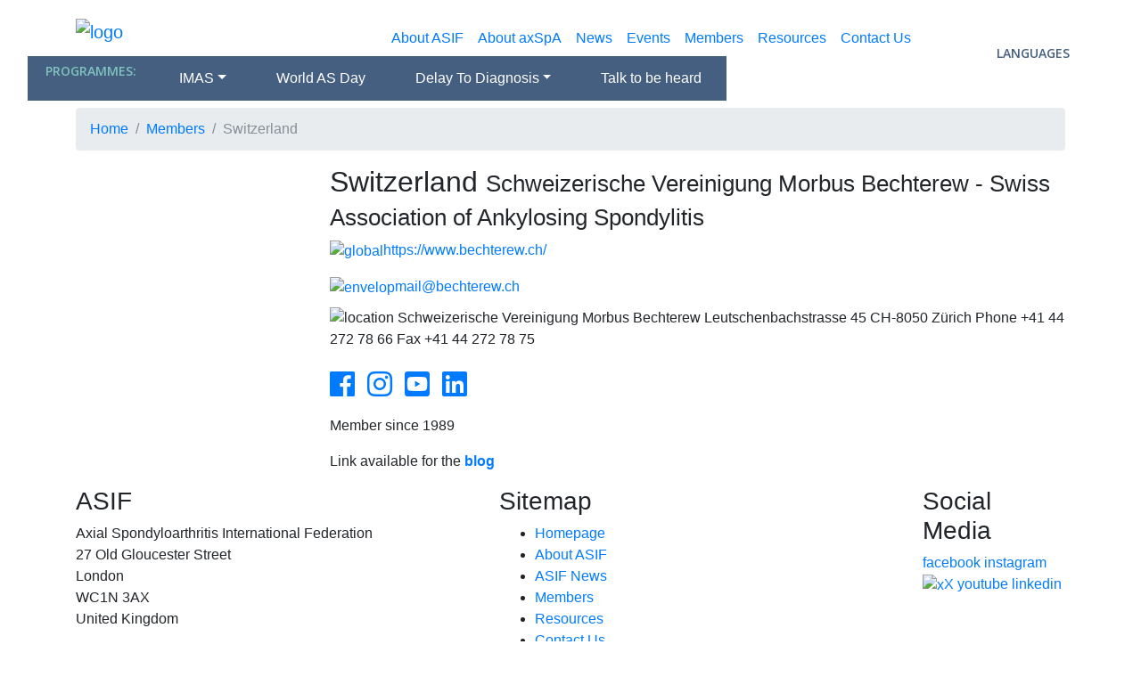

--- FILE ---
content_type: text/html; charset=UTF-8
request_url: https://asif.info/country/switzerland/
body_size: 35478
content:
<!DOCTYPE html>
<!--[if IEMobile 7 ]> <html dir="ltr" lang="en-US"class="no-js iem7"> <![endif]-->
<!--[if lt IE 7 ]> <html dir="ltr" lang="en-US" class="no-js ie6 oldie"> <![endif]-->
<!--[if IE 7 ]>    <html dir="ltr" lang="en-US" class="no-js ie7 oldie"> <![endif]-->
<!--[if IE 8 ]>    <html dir="ltr" lang="en-US" class="no-js ie8 oldie"> <![endif]-->
<!--[if (gte IE 9)|(gt IEMobile 7)|!(IEMobile)|!(IE)]><!-->
<html dir="ltr" lang="en-US" class="no-js">
<!--<![endif]-->

<head>
	<!-- Google Tag Manager -->
<script>(function(w,d,s,l,i){w[l]=w[l]||[];w[l].push({'gtm.start':
new Date().getTime(),event:'gtm.js'});var f=d.getElementsByTagName(s)[0],
j=d.createElement(s),dl=l!='dataLayer'?'&l='+l:'';j.async=true;j.src=
'https://www.googletagmanager.com/gtm.js?id='+i+dl;f.parentNode.insertBefore(j,f);
})(window,document,'script','dataLayer','GTM-WRCQ5XN');</script>
<!-- End Google Tag Manager -->
   	<meta charset="UTF-8">
	<meta http-equiv="X-UA-Compatible" content="IE=edge">
    <meta name="viewport" content="width=device-width, initial-scale=1, shrink-to-fit=no">
    <link rel="shortcut icon" href="https://asif.info/wp-content/themes/asif/images/favicon.png">
    <link rel="stylesheet" href="https://maxcdn.bootstrapcdn.com/bootstrap/4.0.0-beta.3/css/bootstrap.min.css" integrity="sha384-Zug+QiDoJOrZ5t4lssLdxGhVrurbmBWopoEl+M6BdEfwnCJZtKxi1KgxUyJq13dy" crossorigin="anonymous">
    <link href="https://use.fontawesome.com/releases/v5.0.6/css/all.css" rel="stylesheet">
    <script src="https://cdn.jsdelivr.net/npm/jquery@3.5.1/dist/jquery.min.js"></script>

<link rel="stylesheet" href="https://cdn.jsdelivr.net/gh/fancyapps/fancybox@3.5.7/dist/jquery.fancybox.min.css" />
<script src="https://cdn.jsdelivr.net/gh/fancyapps/fancybox@3.5.7/dist/jquery.fancybox.min.js"></script>
<link rel="stylesheet" href="https://cdn.jsdelivr.net/gh/fancyapps/fancybox@3.5.7/dist/jquery.fancybox.min.css" />
<script src="https://cdn.jsdelivr.net/gh/fancyapps/fancybox@3.5.7/dist/jquery.fancybox.min.js"></script>
    <link href="https://asif.info/wp-content/themes/asif/css/normalize.css" rel="stylesheet" type="text/css" />
    <link href="https://asif.info/wp-content/themes/asif/css/style-1.css?ver=04:08:59" rel="stylesheet" type="text/css" />
    <link href="https://asif.info/wp-content/themes/asif/css/responsive.css?ver=04:08:59" rel="stylesheet" type="text/css" />
    <link href="https://asif.info/wp-content/themes/asif/fonts.css" rel="stylesheet" type="text/css" />

    <link href="https://fonts.googleapis.com/css?family=Open+Sans:300,400,600,700,800" rel="stylesheet">
	<script type="text/javascript" src="https://asif.info/wp-content/themes/asif/js/css3-mediaqueries.js"></script>
  <link href="https://fonts.googleapis.com/css2?family=Roboto+Slab:wght@400;700&display=swap" rel="stylesheet"> 
    <!--[if lt IE 9 &!(IEMobile)]><link href="css/bootstrap-ie7.css" rel="stylesheet" type="text/css" /><![endif]-->
    <!-- HTML5 shim and Respond.js IE8 support of HTML5 elements and media queries -->
    <!--[if lt IE 9 &!(IEMobile)]>
    <script src="https://oss.maxcdn.com/html5shiv/3.7.2/html5shiv.min.js"></script>
    <script src="https://oss.maxcdn.com/respond/1.4.2/respond.min.js"></script>
    
    <![endif]-->

    <style type="text/css">
      html{
        /*overflow: hidden; */
      }
    </style>
    <!-- Global site tag (gtag.js) - Google Analytics -->
	<script async 
	src="https://www.googletagmanager.com/gtag/js?id=UA-118978734-1"></script>
	<script>
	   window.dataLayer = window.dataLayer || [];
	   function gtag(){dataLayer.push(arguments);}
	   gtag('js', new Date());

	   gtag('config', 'UA-118978734-1');
	</script>
	<!-- Google tag (gtag.js) -->
<script async src="https://www.googletagmanager.com/gtag/js?id=G-C4313BR956"></script>
<script>
  window.dataLayer = window.dataLayer || [];
  function gtag(){dataLayer.push(arguments);}
  gtag('js', new Date());

  gtag('config', 'G-C4313BR956');
</script>
	<script>(function(html){html.className = html.className.replace(/\bno-js\b/,'js')})(document.documentElement);</script>
<meta name='robots' content='index, follow, max-image-preview:large, max-snippet:-1, max-video-preview:-1' />
	<style>img:is([sizes="auto" i], [sizes^="auto," i]) { contain-intrinsic-size: 3000px 1500px }</style>
	
	<!-- This site is optimized with the Yoast SEO plugin v26.7 - https://yoast.com/wordpress/plugins/seo/ -->
	<title>Switzerland - ASIF</title>
	<link rel="canonical" href="https://asif.info/country/switzerland/" />
	<meta property="og:locale" content="en_US" />
	<meta property="og:type" content="article" />
	<meta property="og:title" content="Switzerland - ASIF" />
	<meta property="og:description" content="Member since 1989 Link available for the blog " />
	<meta property="og:url" content="https://asif.info/country/switzerland/" />
	<meta property="og:site_name" content="ASIF" />
	<meta property="article:modified_time" content="2023-03-16T14:39:40+00:00" />
	<meta property="og:image" content="https://asif.info/wp-content/uploads/2018/04/Bechterew_Logo_1zeile.png" />
	<meta property="og:image:width" content="701" />
	<meta property="og:image:height" content="132" />
	<meta property="og:image:type" content="image/png" />
	<meta name="twitter:card" content="summary_large_image" />
	<meta name="twitter:label1" content="Est. reading time" />
	<meta name="twitter:data1" content="1 minute" />
	<script type="application/ld+json" class="yoast-schema-graph">{"@context":"https://schema.org","@graph":[{"@type":"WebPage","@id":"https://asif.info/country/switzerland/","url":"https://asif.info/country/switzerland/","name":"Switzerland - ASIF","isPartOf":{"@id":"https://asif.info/#website"},"primaryImageOfPage":{"@id":"https://asif.info/country/switzerland/#primaryimage"},"image":{"@id":"https://asif.info/country/switzerland/#primaryimage"},"thumbnailUrl":"https://asif.info/wp-content/uploads/2018/04/Bechterew_Logo_1zeile.png","datePublished":"2018-04-19T07:11:33+00:00","dateModified":"2023-03-16T14:39:40+00:00","breadcrumb":{"@id":"https://asif.info/country/switzerland/#breadcrumb"},"inLanguage":"en-US","potentialAction":[{"@type":"ReadAction","target":["https://asif.info/country/switzerland/"]}]},{"@type":"ImageObject","inLanguage":"en-US","@id":"https://asif.info/country/switzerland/#primaryimage","url":"https://asif.info/wp-content/uploads/2018/04/Bechterew_Logo_1zeile.png","contentUrl":"https://asif.info/wp-content/uploads/2018/04/Bechterew_Logo_1zeile.png","width":701,"height":132},{"@type":"BreadcrumbList","@id":"https://asif.info/country/switzerland/#breadcrumb","itemListElement":[{"@type":"ListItem","position":1,"name":"Home","item":"https://asif.info/"},{"@type":"ListItem","position":2,"name":"Switzerland"}]},{"@type":"WebSite","@id":"https://asif.info/#website","url":"https://asif.info/","name":"ASIF","description":"","potentialAction":[{"@type":"SearchAction","target":{"@type":"EntryPoint","urlTemplate":"https://asif.info/?s={search_term_string}"},"query-input":{"@type":"PropertyValueSpecification","valueRequired":true,"valueName":"search_term_string"}}],"inLanguage":"en-US"}]}</script>
	<!-- / Yoast SEO plugin. -->


<link rel='dns-prefetch' href='//translate.google.com' />
<link rel='dns-prefetch' href='//fonts.googleapis.com' />
<link rel="alternate" type="application/rss+xml" title="ASIF &raquo; Feed" href="https://asif.info/feed/" />
<script type="text/javascript">
/* <![CDATA[ */
window._wpemojiSettings = {"baseUrl":"https:\/\/s.w.org\/images\/core\/emoji\/16.0.1\/72x72\/","ext":".png","svgUrl":"https:\/\/s.w.org\/images\/core\/emoji\/16.0.1\/svg\/","svgExt":".svg","source":{"concatemoji":"https:\/\/asif.info\/wp-includes\/js\/wp-emoji-release.min.js?ver=6.8.3"}};
/*! This file is auto-generated */
!function(s,n){var o,i,e;function c(e){try{var t={supportTests:e,timestamp:(new Date).valueOf()};sessionStorage.setItem(o,JSON.stringify(t))}catch(e){}}function p(e,t,n){e.clearRect(0,0,e.canvas.width,e.canvas.height),e.fillText(t,0,0);var t=new Uint32Array(e.getImageData(0,0,e.canvas.width,e.canvas.height).data),a=(e.clearRect(0,0,e.canvas.width,e.canvas.height),e.fillText(n,0,0),new Uint32Array(e.getImageData(0,0,e.canvas.width,e.canvas.height).data));return t.every(function(e,t){return e===a[t]})}function u(e,t){e.clearRect(0,0,e.canvas.width,e.canvas.height),e.fillText(t,0,0);for(var n=e.getImageData(16,16,1,1),a=0;a<n.data.length;a++)if(0!==n.data[a])return!1;return!0}function f(e,t,n,a){switch(t){case"flag":return n(e,"\ud83c\udff3\ufe0f\u200d\u26a7\ufe0f","\ud83c\udff3\ufe0f\u200b\u26a7\ufe0f")?!1:!n(e,"\ud83c\udde8\ud83c\uddf6","\ud83c\udde8\u200b\ud83c\uddf6")&&!n(e,"\ud83c\udff4\udb40\udc67\udb40\udc62\udb40\udc65\udb40\udc6e\udb40\udc67\udb40\udc7f","\ud83c\udff4\u200b\udb40\udc67\u200b\udb40\udc62\u200b\udb40\udc65\u200b\udb40\udc6e\u200b\udb40\udc67\u200b\udb40\udc7f");case"emoji":return!a(e,"\ud83e\udedf")}return!1}function g(e,t,n,a){var r="undefined"!=typeof WorkerGlobalScope&&self instanceof WorkerGlobalScope?new OffscreenCanvas(300,150):s.createElement("canvas"),o=r.getContext("2d",{willReadFrequently:!0}),i=(o.textBaseline="top",o.font="600 32px Arial",{});return e.forEach(function(e){i[e]=t(o,e,n,a)}),i}function t(e){var t=s.createElement("script");t.src=e,t.defer=!0,s.head.appendChild(t)}"undefined"!=typeof Promise&&(o="wpEmojiSettingsSupports",i=["flag","emoji"],n.supports={everything:!0,everythingExceptFlag:!0},e=new Promise(function(e){s.addEventListener("DOMContentLoaded",e,{once:!0})}),new Promise(function(t){var n=function(){try{var e=JSON.parse(sessionStorage.getItem(o));if("object"==typeof e&&"number"==typeof e.timestamp&&(new Date).valueOf()<e.timestamp+604800&&"object"==typeof e.supportTests)return e.supportTests}catch(e){}return null}();if(!n){if("undefined"!=typeof Worker&&"undefined"!=typeof OffscreenCanvas&&"undefined"!=typeof URL&&URL.createObjectURL&&"undefined"!=typeof Blob)try{var e="postMessage("+g.toString()+"("+[JSON.stringify(i),f.toString(),p.toString(),u.toString()].join(",")+"));",a=new Blob([e],{type:"text/javascript"}),r=new Worker(URL.createObjectURL(a),{name:"wpTestEmojiSupports"});return void(r.onmessage=function(e){c(n=e.data),r.terminate(),t(n)})}catch(e){}c(n=g(i,f,p,u))}t(n)}).then(function(e){for(var t in e)n.supports[t]=e[t],n.supports.everything=n.supports.everything&&n.supports[t],"flag"!==t&&(n.supports.everythingExceptFlag=n.supports.everythingExceptFlag&&n.supports[t]);n.supports.everythingExceptFlag=n.supports.everythingExceptFlag&&!n.supports.flag,n.DOMReady=!1,n.readyCallback=function(){n.DOMReady=!0}}).then(function(){return e}).then(function(){var e;n.supports.everything||(n.readyCallback(),(e=n.source||{}).concatemoji?t(e.concatemoji):e.wpemoji&&e.twemoji&&(t(e.twemoji),t(e.wpemoji)))}))}((window,document),window._wpemojiSettings);
/* ]]> */
</script>
<link rel='stylesheet' id='twb-open-sans-css' href='https://fonts.googleapis.com/css?family=Open+Sans%3A300%2C400%2C500%2C600%2C700%2C800&#038;display=swap&#038;ver=6.8.3' type='text/css' media='all' />
<link rel='stylesheet' id='twbbwg-global-css' href='https://asif.info/wp-content/plugins/photo-gallery/booster/assets/css/global.css?ver=1.0.0' type='text/css' media='all' />
<style id='wp-emoji-styles-inline-css' type='text/css'>

	img.wp-smiley, img.emoji {
		display: inline !important;
		border: none !important;
		box-shadow: none !important;
		height: 1em !important;
		width: 1em !important;
		margin: 0 0.07em !important;
		vertical-align: -0.1em !important;
		background: none !important;
		padding: 0 !important;
	}
</style>
<link rel='stylesheet' id='wp-block-library-css' href='https://asif.info/wp-includes/css/dist/block-library/style.min.css?ver=6.8.3' type='text/css' media='all' />
<style id='classic-theme-styles-inline-css' type='text/css'>
/*! This file is auto-generated */
.wp-block-button__link{color:#fff;background-color:#32373c;border-radius:9999px;box-shadow:none;text-decoration:none;padding:calc(.667em + 2px) calc(1.333em + 2px);font-size:1.125em}.wp-block-file__button{background:#32373c;color:#fff;text-decoration:none}
</style>
<style id='tiptip-hyperlink-group-block-style-inline-css' type='text/css'>
.wp-block-tiptip-hyperlink-group-block,.wp-block-tiptip-hyperlink-group-block a p{background-color:var(--color-bkg,none);color:var(--color-text,none);cursor:pointer;display:block}.wp-block-tiptip-hyperlink-group-block a p:hover,.wp-block-tiptip-hyperlink-group-block:hover{background-color:var(--color-bkg-hover,none)}

</style>
<style id='global-styles-inline-css' type='text/css'>
:root{--wp--preset--aspect-ratio--square: 1;--wp--preset--aspect-ratio--4-3: 4/3;--wp--preset--aspect-ratio--3-4: 3/4;--wp--preset--aspect-ratio--3-2: 3/2;--wp--preset--aspect-ratio--2-3: 2/3;--wp--preset--aspect-ratio--16-9: 16/9;--wp--preset--aspect-ratio--9-16: 9/16;--wp--preset--color--black: #000000;--wp--preset--color--cyan-bluish-gray: #abb8c3;--wp--preset--color--white: #ffffff;--wp--preset--color--pale-pink: #f78da7;--wp--preset--color--vivid-red: #cf2e2e;--wp--preset--color--luminous-vivid-orange: #ff6900;--wp--preset--color--luminous-vivid-amber: #fcb900;--wp--preset--color--light-green-cyan: #7bdcb5;--wp--preset--color--vivid-green-cyan: #00d084;--wp--preset--color--pale-cyan-blue: #8ed1fc;--wp--preset--color--vivid-cyan-blue: #0693e3;--wp--preset--color--vivid-purple: #9b51e0;--wp--preset--gradient--vivid-cyan-blue-to-vivid-purple: linear-gradient(135deg,rgba(6,147,227,1) 0%,rgb(155,81,224) 100%);--wp--preset--gradient--light-green-cyan-to-vivid-green-cyan: linear-gradient(135deg,rgb(122,220,180) 0%,rgb(0,208,130) 100%);--wp--preset--gradient--luminous-vivid-amber-to-luminous-vivid-orange: linear-gradient(135deg,rgba(252,185,0,1) 0%,rgba(255,105,0,1) 100%);--wp--preset--gradient--luminous-vivid-orange-to-vivid-red: linear-gradient(135deg,rgba(255,105,0,1) 0%,rgb(207,46,46) 100%);--wp--preset--gradient--very-light-gray-to-cyan-bluish-gray: linear-gradient(135deg,rgb(238,238,238) 0%,rgb(169,184,195) 100%);--wp--preset--gradient--cool-to-warm-spectrum: linear-gradient(135deg,rgb(74,234,220) 0%,rgb(151,120,209) 20%,rgb(207,42,186) 40%,rgb(238,44,130) 60%,rgb(251,105,98) 80%,rgb(254,248,76) 100%);--wp--preset--gradient--blush-light-purple: linear-gradient(135deg,rgb(255,206,236) 0%,rgb(152,150,240) 100%);--wp--preset--gradient--blush-bordeaux: linear-gradient(135deg,rgb(254,205,165) 0%,rgb(254,45,45) 50%,rgb(107,0,62) 100%);--wp--preset--gradient--luminous-dusk: linear-gradient(135deg,rgb(255,203,112) 0%,rgb(199,81,192) 50%,rgb(65,88,208) 100%);--wp--preset--gradient--pale-ocean: linear-gradient(135deg,rgb(255,245,203) 0%,rgb(182,227,212) 50%,rgb(51,167,181) 100%);--wp--preset--gradient--electric-grass: linear-gradient(135deg,rgb(202,248,128) 0%,rgb(113,206,126) 100%);--wp--preset--gradient--midnight: linear-gradient(135deg,rgb(2,3,129) 0%,rgb(40,116,252) 100%);--wp--preset--font-size--small: 13px;--wp--preset--font-size--medium: 20px;--wp--preset--font-size--large: 36px;--wp--preset--font-size--x-large: 42px;--wp--preset--spacing--20: 0.44rem;--wp--preset--spacing--30: 0.67rem;--wp--preset--spacing--40: 1rem;--wp--preset--spacing--50: 1.5rem;--wp--preset--spacing--60: 2.25rem;--wp--preset--spacing--70: 3.38rem;--wp--preset--spacing--80: 5.06rem;--wp--preset--shadow--natural: 6px 6px 9px rgba(0, 0, 0, 0.2);--wp--preset--shadow--deep: 12px 12px 50px rgba(0, 0, 0, 0.4);--wp--preset--shadow--sharp: 6px 6px 0px rgba(0, 0, 0, 0.2);--wp--preset--shadow--outlined: 6px 6px 0px -3px rgba(255, 255, 255, 1), 6px 6px rgba(0, 0, 0, 1);--wp--preset--shadow--crisp: 6px 6px 0px rgba(0, 0, 0, 1);}:where(.is-layout-flex){gap: 0.5em;}:where(.is-layout-grid){gap: 0.5em;}body .is-layout-flex{display: flex;}.is-layout-flex{flex-wrap: wrap;align-items: center;}.is-layout-flex > :is(*, div){margin: 0;}body .is-layout-grid{display: grid;}.is-layout-grid > :is(*, div){margin: 0;}:where(.wp-block-columns.is-layout-flex){gap: 2em;}:where(.wp-block-columns.is-layout-grid){gap: 2em;}:where(.wp-block-post-template.is-layout-flex){gap: 1.25em;}:where(.wp-block-post-template.is-layout-grid){gap: 1.25em;}.has-black-color{color: var(--wp--preset--color--black) !important;}.has-cyan-bluish-gray-color{color: var(--wp--preset--color--cyan-bluish-gray) !important;}.has-white-color{color: var(--wp--preset--color--white) !important;}.has-pale-pink-color{color: var(--wp--preset--color--pale-pink) !important;}.has-vivid-red-color{color: var(--wp--preset--color--vivid-red) !important;}.has-luminous-vivid-orange-color{color: var(--wp--preset--color--luminous-vivid-orange) !important;}.has-luminous-vivid-amber-color{color: var(--wp--preset--color--luminous-vivid-amber) !important;}.has-light-green-cyan-color{color: var(--wp--preset--color--light-green-cyan) !important;}.has-vivid-green-cyan-color{color: var(--wp--preset--color--vivid-green-cyan) !important;}.has-pale-cyan-blue-color{color: var(--wp--preset--color--pale-cyan-blue) !important;}.has-vivid-cyan-blue-color{color: var(--wp--preset--color--vivid-cyan-blue) !important;}.has-vivid-purple-color{color: var(--wp--preset--color--vivid-purple) !important;}.has-black-background-color{background-color: var(--wp--preset--color--black) !important;}.has-cyan-bluish-gray-background-color{background-color: var(--wp--preset--color--cyan-bluish-gray) !important;}.has-white-background-color{background-color: var(--wp--preset--color--white) !important;}.has-pale-pink-background-color{background-color: var(--wp--preset--color--pale-pink) !important;}.has-vivid-red-background-color{background-color: var(--wp--preset--color--vivid-red) !important;}.has-luminous-vivid-orange-background-color{background-color: var(--wp--preset--color--luminous-vivid-orange) !important;}.has-luminous-vivid-amber-background-color{background-color: var(--wp--preset--color--luminous-vivid-amber) !important;}.has-light-green-cyan-background-color{background-color: var(--wp--preset--color--light-green-cyan) !important;}.has-vivid-green-cyan-background-color{background-color: var(--wp--preset--color--vivid-green-cyan) !important;}.has-pale-cyan-blue-background-color{background-color: var(--wp--preset--color--pale-cyan-blue) !important;}.has-vivid-cyan-blue-background-color{background-color: var(--wp--preset--color--vivid-cyan-blue) !important;}.has-vivid-purple-background-color{background-color: var(--wp--preset--color--vivid-purple) !important;}.has-black-border-color{border-color: var(--wp--preset--color--black) !important;}.has-cyan-bluish-gray-border-color{border-color: var(--wp--preset--color--cyan-bluish-gray) !important;}.has-white-border-color{border-color: var(--wp--preset--color--white) !important;}.has-pale-pink-border-color{border-color: var(--wp--preset--color--pale-pink) !important;}.has-vivid-red-border-color{border-color: var(--wp--preset--color--vivid-red) !important;}.has-luminous-vivid-orange-border-color{border-color: var(--wp--preset--color--luminous-vivid-orange) !important;}.has-luminous-vivid-amber-border-color{border-color: var(--wp--preset--color--luminous-vivid-amber) !important;}.has-light-green-cyan-border-color{border-color: var(--wp--preset--color--light-green-cyan) !important;}.has-vivid-green-cyan-border-color{border-color: var(--wp--preset--color--vivid-green-cyan) !important;}.has-pale-cyan-blue-border-color{border-color: var(--wp--preset--color--pale-cyan-blue) !important;}.has-vivid-cyan-blue-border-color{border-color: var(--wp--preset--color--vivid-cyan-blue) !important;}.has-vivid-purple-border-color{border-color: var(--wp--preset--color--vivid-purple) !important;}.has-vivid-cyan-blue-to-vivid-purple-gradient-background{background: var(--wp--preset--gradient--vivid-cyan-blue-to-vivid-purple) !important;}.has-light-green-cyan-to-vivid-green-cyan-gradient-background{background: var(--wp--preset--gradient--light-green-cyan-to-vivid-green-cyan) !important;}.has-luminous-vivid-amber-to-luminous-vivid-orange-gradient-background{background: var(--wp--preset--gradient--luminous-vivid-amber-to-luminous-vivid-orange) !important;}.has-luminous-vivid-orange-to-vivid-red-gradient-background{background: var(--wp--preset--gradient--luminous-vivid-orange-to-vivid-red) !important;}.has-very-light-gray-to-cyan-bluish-gray-gradient-background{background: var(--wp--preset--gradient--very-light-gray-to-cyan-bluish-gray) !important;}.has-cool-to-warm-spectrum-gradient-background{background: var(--wp--preset--gradient--cool-to-warm-spectrum) !important;}.has-blush-light-purple-gradient-background{background: var(--wp--preset--gradient--blush-light-purple) !important;}.has-blush-bordeaux-gradient-background{background: var(--wp--preset--gradient--blush-bordeaux) !important;}.has-luminous-dusk-gradient-background{background: var(--wp--preset--gradient--luminous-dusk) !important;}.has-pale-ocean-gradient-background{background: var(--wp--preset--gradient--pale-ocean) !important;}.has-electric-grass-gradient-background{background: var(--wp--preset--gradient--electric-grass) !important;}.has-midnight-gradient-background{background: var(--wp--preset--gradient--midnight) !important;}.has-small-font-size{font-size: var(--wp--preset--font-size--small) !important;}.has-medium-font-size{font-size: var(--wp--preset--font-size--medium) !important;}.has-large-font-size{font-size: var(--wp--preset--font-size--large) !important;}.has-x-large-font-size{font-size: var(--wp--preset--font-size--x-large) !important;}
:where(.wp-block-post-template.is-layout-flex){gap: 1.25em;}:where(.wp-block-post-template.is-layout-grid){gap: 1.25em;}
:where(.wp-block-columns.is-layout-flex){gap: 2em;}:where(.wp-block-columns.is-layout-grid){gap: 2em;}
:root :where(.wp-block-pullquote){font-size: 1.5em;line-height: 1.6;}
</style>
<link rel='stylesheet' id='google-language-translator-css' href='https://asif.info/wp-content/plugins/google-language-translator/css/style.css?ver=6.0.20' type='text/css' media='' />
<link rel='stylesheet' id='glt-toolbar-styles-css' href='https://asif.info/wp-content/plugins/google-language-translator/css/toolbar.css?ver=6.0.20' type='text/css' media='' />
<link rel='stylesheet' id='bwg_fonts-css' href='https://asif.info/wp-content/plugins/photo-gallery/css/bwg-fonts/fonts.css?ver=0.0.1' type='text/css' media='all' />
<link rel='stylesheet' id='sumoselect-css' href='https://asif.info/wp-content/plugins/photo-gallery/css/sumoselect.min.css?ver=3.4.6' type='text/css' media='all' />
<link rel='stylesheet' id='mCustomScrollbar-css' href='https://asif.info/wp-content/plugins/photo-gallery/css/jquery.mCustomScrollbar.min.css?ver=3.1.5' type='text/css' media='all' />
<link rel='stylesheet' id='bwg_googlefonts-css' href='https://fonts.googleapis.com/css?family=Ubuntu&#038;subset=greek,latin,greek-ext,vietnamese,cyrillic-ext,latin-ext,cyrillic' type='text/css' media='all' />
<link rel='stylesheet' id='bwg_frontend-css' href='https://asif.info/wp-content/plugins/photo-gallery/css/styles.min.css?ver=1.8.35' type='text/css' media='all' />
<link rel='stylesheet' id='pojo-a11y-css' href='https://asif.info/wp-content/plugins/pojo-accessibility/modules/legacy/assets/css/style.min.css?ver=1.0.0' type='text/css' media='all' />
<link rel='stylesheet' id='twentysixteen-fonts-css' href='https://fonts.googleapis.com/css?family=Merriweather%3A400%2C700%2C900%2C400italic%2C700italic%2C900italic%7CMontserrat%3A400%2C700%7CInconsolata%3A400&#038;subset=latin%2Clatin-ext' type='text/css' media='all' />
<link rel='stylesheet' id='genericons-css' href='https://asif.info/wp-content/themes/asif/genericons/genericons.css?ver=3.4.1' type='text/css' media='all' />
<link rel='stylesheet' id='twentysixteen-style-css' href='https://asif.info/wp-content/themes/asif/style.css?ver=6.8.3' type='text/css' media='all' />
<!--[if lt IE 10]>
<link rel='stylesheet' id='twentysixteen-ie-css' href='https://asif.info/wp-content/themes/asif/css/ie.css?ver=20160816' type='text/css' media='all' />
<![endif]-->
<!--[if lt IE 9]>
<link rel='stylesheet' id='twentysixteen-ie8-css' href='https://asif.info/wp-content/themes/asif/css/ie8.css?ver=20160816' type='text/css' media='all' />
<![endif]-->
<!--[if lt IE 8]>
<link rel='stylesheet' id='twentysixteen-ie7-css' href='https://asif.info/wp-content/themes/asif/css/ie7.css?ver=20160816' type='text/css' media='all' />
<![endif]-->
<link rel='stylesheet' id='dflip-style-css' href='https://asif.info/wp-content/plugins/3d-flipbook-dflip-lite/assets/css/dflip.min.css?ver=2.4.20' type='text/css' media='all' />
<link rel='stylesheet' id='fancybox-css' href='https://asif.info/wp-content/plugins/easy-fancybox/fancybox/1.5.4/jquery.fancybox.min.css?ver=6.8.3' type='text/css' media='screen' />
<script type="text/javascript" src="https://asif.info/wp-includes/js/jquery/jquery.min.js?ver=3.7.1" id="jquery-core-js"></script>
<script type="text/javascript" src="https://asif.info/wp-includes/js/jquery/jquery-migrate.min.js?ver=3.4.1" id="jquery-migrate-js"></script>
<script type="text/javascript" src="https://asif.info/wp-content/plugins/photo-gallery/booster/assets/js/circle-progress.js?ver=1.2.2" id="twbbwg-circle-js"></script>
<script type="text/javascript" id="twbbwg-global-js-extra">
/* <![CDATA[ */
var twb = {"nonce":"a03f19f897","ajax_url":"https:\/\/asif.info\/wp-admin\/admin-ajax.php","plugin_url":"https:\/\/asif.info\/wp-content\/plugins\/photo-gallery\/booster","href":"https:\/\/asif.info\/wp-admin\/admin.php?page=twbbwg_photo-gallery"};
var twb = {"nonce":"a03f19f897","ajax_url":"https:\/\/asif.info\/wp-admin\/admin-ajax.php","plugin_url":"https:\/\/asif.info\/wp-content\/plugins\/photo-gallery\/booster","href":"https:\/\/asif.info\/wp-admin\/admin.php?page=twbbwg_photo-gallery"};
/* ]]> */
</script>
<script type="text/javascript" src="https://asif.info/wp-content/plugins/photo-gallery/booster/assets/js/global.js?ver=1.0.0" id="twbbwg-global-js"></script>
<script type="text/javascript" src="https://asif.info/wp-content/plugins/photo-gallery/js/jquery.sumoselect.min.js?ver=3.4.6" id="sumoselect-js"></script>
<script type="text/javascript" src="https://asif.info/wp-content/plugins/photo-gallery/js/tocca.min.js?ver=2.0.9" id="bwg_mobile-js"></script>
<script type="text/javascript" src="https://asif.info/wp-content/plugins/photo-gallery/js/jquery.mCustomScrollbar.concat.min.js?ver=3.1.5" id="mCustomScrollbar-js"></script>
<script type="text/javascript" src="https://asif.info/wp-content/plugins/photo-gallery/js/jquery.fullscreen.min.js?ver=0.6.0" id="jquery-fullscreen-js"></script>
<script type="text/javascript" id="bwg_frontend-js-extra">
/* <![CDATA[ */
var bwg_objectsL10n = {"bwg_field_required":"field is required.","bwg_mail_validation":"This is not a valid email address.","bwg_search_result":"There are no images matching your search.","bwg_select_tag":"Select Tag","bwg_order_by":"Order By","bwg_search":"Search","bwg_show_ecommerce":"Show Ecommerce","bwg_hide_ecommerce":"Hide Ecommerce","bwg_show_comments":"Show Comments","bwg_hide_comments":"Hide Comments","bwg_restore":"Restore","bwg_maximize":"Maximize","bwg_fullscreen":"Fullscreen","bwg_exit_fullscreen":"Exit Fullscreen","bwg_search_tag":"SEARCH...","bwg_tag_no_match":"No tags found","bwg_all_tags_selected":"All tags selected","bwg_tags_selected":"tags selected","play":"Play","pause":"Pause","is_pro":"","bwg_play":"Play","bwg_pause":"Pause","bwg_hide_info":"Hide info","bwg_show_info":"Show info","bwg_hide_rating":"Hide rating","bwg_show_rating":"Show rating","ok":"Ok","cancel":"Cancel","select_all":"Select all","lazy_load":"0","lazy_loader":"https:\/\/asif.info\/wp-content\/plugins\/photo-gallery\/images\/ajax_loader.png","front_ajax":"0","bwg_tag_see_all":"see all tags","bwg_tag_see_less":"see less tags"};
/* ]]> */
</script>
<script type="text/javascript" src="https://asif.info/wp-content/plugins/photo-gallery/js/scripts.min.js?ver=1.8.35" id="bwg_frontend-js"></script>
<link rel="https://api.w.org/" href="https://asif.info/wp-json/" /><link rel="EditURI" type="application/rsd+xml" title="RSD" href="https://asif.info/xmlrpc.php?rsd" />
<meta name="generator" content="WordPress 6.8.3" />
<link rel='shortlink' href='https://asif.info/?p=188' />
<link rel="alternate" title="oEmbed (JSON)" type="application/json+oembed" href="https://asif.info/wp-json/oembed/1.0/embed?url=https%3A%2F%2Fasif.info%2Fcountry%2Fswitzerland%2F" />
<link rel="alternate" title="oEmbed (XML)" type="text/xml+oembed" href="https://asif.info/wp-json/oembed/1.0/embed?url=https%3A%2F%2Fasif.info%2Fcountry%2Fswitzerland%2F&#038;format=xml" />
<style>p.hello{font-size:12px;color:darkgray;}#google_language_translator,#flags{text-align:left;}#google_language_translator{clear:both;}#flags{width:165px;}#flags a{display:inline-block;margin-right:2px;}#google_language_translator{width:auto!important;}div.skiptranslate.goog-te-gadget{display:inline!important;}.goog-tooltip{display: none!important;}.goog-tooltip:hover{display: none!important;}.goog-text-highlight{background-color:transparent!important;border:none!important;box-shadow:none!important;}#google_language_translator select.goog-te-combo{color:#32373c;}#google_language_translator{color:transparent;}body{top:0px!important;}#goog-gt-{display:none!important;}font font{background-color:transparent!important;box-shadow:none!important;position:initial!important;}#glt-translate-trigger{bottom:auto;top:0;}.tool-container.tool-top{top:50px!important;bottom:auto!important;}.tool-container.tool-top .arrow{border-color:transparent transparent #d0cbcb; top:-14px;}#glt-translate-trigger > span{color:#455f80;}#glt-translate-trigger{background:#ffffff;}.goog-te-gadget .goog-te-combo{width:150px;}</style><link rel="stylesheet" href="https://cdn.jsdelivr.net/npm/@splidejs/splide@2.4.21/dist/css/splide.min.css">
<meta name="facebook-domain-verification" content="jjhlonsbfipd2cwvwscpzezaq1nwg9" />
<!-- Google Tag Manager -->
<script>(function(w,d,s,l,i){w[l]=w[l]||[];w[l].push({'gtm.start':
new Date().getTime(),event:'gtm.js'});var f=d.getElementsByTagName(s)[0],
j=d.createElement(s),dl=l!='dataLayer'?'&l='+l:'';j.async=true;j.src=
'https://www.googletagmanager.com/gtm.js?id='+i+dl;f.parentNode.insertBefore(j,f);
})(window,document,'script','dataLayer','GTM-WRCQ5XN');</script>
<!-- End Google Tag Manager -->

<!-- Twitter tracking -->
<script>
!function(e,t,n,s,u,a){e.twq||(s=e.twq=function(){s.exe?s.exe.apply(s,arguments):s.queue.push(arguments);
},s.version='1.1',s.queue=[],u=t.createElement(n),u.async=!0,u.src='https://static.ads-twitter.com/uwt.js',
a=t.getElementsByTagName(n)[0],a.parentNode.insertBefore(u,a))}(window,document,'script');
twq('config','ojjvu');
</script>
<!-- End twitter tracking --><style type="text/css">
#pojo-a11y-toolbar .pojo-a11y-toolbar-toggle a{ background-color: #172541;	color: #ffffff;}
#pojo-a11y-toolbar .pojo-a11y-toolbar-overlay, #pojo-a11y-toolbar .pojo-a11y-toolbar-overlay ul.pojo-a11y-toolbar-items.pojo-a11y-links{ border-color: #172541;}
body.pojo-a11y-focusable a:focus{ outline-style: solid !important;	outline-width: 1px !important;	outline-color: #FF0000 !important;}
#pojo-a11y-toolbar{ top: 350px !important;}
#pojo-a11y-toolbar .pojo-a11y-toolbar-overlay{ background-color: #ffffff;}
#pojo-a11y-toolbar .pojo-a11y-toolbar-overlay ul.pojo-a11y-toolbar-items li.pojo-a11y-toolbar-item a, #pojo-a11y-toolbar .pojo-a11y-toolbar-overlay p.pojo-a11y-toolbar-title{ color: #333333;}
#pojo-a11y-toolbar .pojo-a11y-toolbar-overlay ul.pojo-a11y-toolbar-items li.pojo-a11y-toolbar-item a.active{ background-color: #4054b2;	color: #ffffff;}
@media (max-width: 767px) { #pojo-a11y-toolbar { top: 380px !important; } }</style>
<!-- Meta Pixel Code -->
<script type='text/javascript'>
!function(f,b,e,v,n,t,s){if(f.fbq)return;n=f.fbq=function(){n.callMethod?
n.callMethod.apply(n,arguments):n.queue.push(arguments)};if(!f._fbq)f._fbq=n;
n.push=n;n.loaded=!0;n.version='2.0';n.queue=[];t=b.createElement(e);t.async=!0;
t.src=v;s=b.getElementsByTagName(e)[0];s.parentNode.insertBefore(t,s)}(window,
document,'script','https://connect.facebook.net/en_US/fbevents.js?v=next');
</script>
<!-- End Meta Pixel Code -->

      <script type='text/javascript'>
        var url = window.location.origin + '?ob=open-bridge';
        fbq('set', 'openbridge', '579351990803738', url);
      </script>
    <script type='text/javascript'>fbq('init', '579351990803738', {}, {
    "agent": "wordpress-6.8.3-3.0.16"
})</script><script type='text/javascript'>
    fbq('track', 'PageView', []);
  </script>
<!-- Meta Pixel Code -->
<noscript>
<img height="1" width="1" style="display:none" alt="fbpx"
src="https://www.facebook.com/tr?id=579351990803738&ev=PageView&noscript=1" />
</noscript>
<!-- End Meta Pixel Code -->
<script>function showNews() {
	document.getElementById("hidden-news").style.display = "flex";
	document.getElementById("load-all-news").style.display = "none";
	document.getElementsByClassName("first-news")[0].style.display = "none";
}</script><div style="position: fixed; left: -197px; top: 210px; max-width: 250px; z-index: 10000;" class="member-find-widget">
	<a href="https://asif.info/members-page/"><img alt="find-patient-orgs" src="http://asif.info/wp-content/uploads/2024/04/Image20240426161253.png" style="width: 100%;"></a>
</div>

<div style="position: fixed; left: 0; max-width: 56px; z-index: 10000;" class="member-find-mobile">
	<a href="https://asif.info/members-page/"><img alt="find-patient-orgs" src="https://asif.info/wp-content/uploads/2024/04/panel-1.svg" style="width: 100%;"></a>
</div>		<style type="text/css" id="wp-custom-css">
			.dots-bg-top{
	background: url(https://asif.info/wp-content/uploads/2020/04/dots1.png);
    background-repeat: no-repeat;
    padding-bottom: 20%;
    margin-bottom: 0px;
    background-size: contain;
}
.dots-bg-bottom{
	    background: url(https://asif.info/wp-content/uploads/2020/04/dots2-1.png);
    background-repeat: no-repeat;
    padding-top: 30%;
    margin-top: -20%;
    background-size: contain;
    background-position: right;
}

.navbar-brand {
	max-width: 150px;
}

#metaslider_8954 h1, #metaslider_8954 p{
	padding-right:0px;
	padding-left:0px;
	margin-bottom:20px;
}

#metaslider_8954 a{
	color: #F39200 !important;
	font: normal normal normal 18px/24px Open Sans!important;
}

#metaslider_8954 li div a{
padding-top: 40px!important;
  padding-left: 50px!important;
	padding-right:50px;
}

#navbarSupportedContent{
	margin-top:15px
}

#menu-item-8349 > a:nth-child(1){
	color: #455F80;
}

.home .news_section .box_outer {
    margin-bottom: 0;
    height: 100%;
}

.nass-sec {
    padding: 10px 15px;
}

.boxesList__wrapper .col-sm-4 {
	margin-bottom: 30px;
}

.boxesList__wrapper .box_outer {
	margin-bottom: 0;
	height: 100%;
}

.boxesList__wrapper .btn {
	position: absolute;
	bottom: 30px;
}

.boxesList__wrapper .box_info {
    padding-bottom: calc(2em + 52px);
}

.full-bg-about{
	    position: absolute;
    width: 1000%;
    transform: translateX(-50%);
    height: 100%;
    background: #E6E8ED;
	    z-index: -1;
    top: 0;
}
#custCarousel{
	padding:50px 0;
}
.full-bg-about.lighter{
	background:#F3F5FA;
}

#carousel-about-top{
padding:50px 0 0px 0 ;
}

#carousel-about-top > i{
	font-family: 'Open Sans', sans-serif;
}

.resource-download{
	width:50px;
	margin:20px
}
.arrow-right {
  width: 0; 
  height: 0; 
  border-top: 30px solid transparent;
  border-bottom: 30px solid transparent;
  
  border-left: 30px solid #B8C1CE;
	position:absolute;
		right:-80px;
	top:50%;
	transform:translatey(-50%)
}

.arrow-left {
  width: 0; 
  height: 0; 
  border-top: 30px solid transparent;
  border-bottom: 30px solid transparent; 
  
  border-right:30px solid #B8C1CE; 
		position:absolute;
		left:-80px;
	top:50%;
	transform:translatey(-50%)
}

.clinical-resources h1{
}

.clinical-resources h2{
	
	font-size:2.5em !important;
	font-weight:bold;
	margin:15px 0  !important;
	margin-top: 35px !important;
	color:#87B7C4;
}

.clinical-resources h3{
	font-size:2.2em !important;
	margin:15px 0  !important;
	color:#87B7C4;
}

.bd-example .row{
	overflow:visible; 
}
.bd-example .carousel-inner{
/* 	overflow:visible !important; */
}
.bd-example .row>div{
	padding:25px;
	
}
.carousel-active{
	background: #4C638417 0% 0% no-repeat padding-box;
border: 4px solid #4C6384;
	border-radius:20px;
}


.symptoms-checkers{
	background: #4C6384 0% 0% no-repeat padding-box;
border-radius: 18px;
	color:#E6E8ED;
	padding:20px 40px
}
.symptoms-checkers h2{
	margin:0 !important;
	margin-bottom:40px !important;
	font-size:2.5em !important;
}
.symptoms-checkers span{
	font-weight:400;
	display:block;
/* 	padding-left:50px !important; */
	margin:30px 0;
/* 	background: url(http://asif.info/wp-content/uploads/2022/12/Ellipse-1@2x.png); */
	background-repeat:no-repeat;
	background-size:20px;
	background-position:0px 3px;
		
		
}
.symptoms-checkers span strong{
	font-size:1.3em;
	line-height:1.3em;
}
.QUESTIONNAIRE{
	padding:50px
}
.QUESTIONNAIRE img{
	margin-bottom:10px;
	height:250px;
	
box-shadow: 3px 3px 10px -3px rgb(0 0 0 / 30%);
}

.select-resources-section{
	background: #FFFFFF 0% 0% no-repeat padding-box;
box-shadow: 2px 2px 6px #4C63846B;
border: 2px solid #B8C1CE;
opacity: 1;
	padding:10px 30px;
	font-size:1.5em;
		margin-bottom: 30px
}
.select-resources-section.active{
	background: #023E62 0% 0% no-repeat padding-box;
color:#fff;
}

#clinical img{
	width:100%;
	margin:-50% 0 0 0;
}


.row.no-margin{
	padding:0 !important;
	margin:0;
}

.row.webinars{
	padding:60px 0;
}

#youtube .d-flex,#additional .d-flex, #campaign .d-flex{
	margin-top:50px;
}

@media(max-width:768px){
	.arrow-left {
	left:-5px;
	}
		.arrow-right {
	right:-5px;
	}
	.symptoms-checkers .row .col-md-6:first-child{
		margin-bottom:-25px
	}
	#clinical img{
		margin:10px !important;
	}
	.select-resources-section{
		width:100%;
	}
}
#carousel-about-top .col-md-4 p{
padding-top:25px	
}
#custCarousel h2:first-child{
	margin:20px 0px 0px 0px;
}
/*.resources a{
	color:#000;
}*/
.resource-link{
	color: #e76d0c;
}
#youtube {

	padding-top:20px;
	border-top:2px solid #E6E8ED
	
}
#axspa h1{
	text-transform: none;
}

#asif-webinar h1{
	text-transform: none;
}

#stretch-and-move h1{
	text-transform: none;
}

.as2023 h2{
text-align: left;
font: normal normal bold 35px/47px Open Sans;
letter-spacing: 0px;
color: #455F80;
opacity: 1;
	display: inline-block;
}
.as2023 h3{
	
text-align: left;
font: normal normal 600 20px/26px Open Sans;
letter-spacing: 0px;
color: #455F80;
opacity: 1;
}

.as2023 b{

text-align: left;
font: normal normal bold 16px/22px Open Sans;
letter-spacing: 0px;
color: #74869F;
}
.as2023 p{
text-align: left;
font: normal normal normal 16px/22px Open Sans;
letter-spacing: 0px;
color: #575756;
}
.header-stripe{
	display:inline-block;
}
img.members{
	width:80%;
	text-align:center;
}
img.walking{
		width:90%;
	text-align:center;

}
as2023.stripe{
	background:url("/wp-content/themes/asif/images/green_stripe.png");
	background-repeat:no-repeat;
	background-position: bottom left;
	background-size:20%;
}
#aim{
	width:100%;
	background:url("/wp-content/themes/asif/images/bkgpoints.png");
	background-size:cover;
	
}

#aim h3{
	text-align: left;
font: normal normal bold 25px/22px Open Sans;
letter-spacing: 0px;
color: #00FF1A;
}
#aim p{
	text-align: left;
font: normal normal normal 16px/22px Open Sans;
letter-spacing: 0px;
color: #FFFFFF;
}

#events{
	background: #F0F2F7 0% 0% no-repeat padding-box;
width: 100%;
}
#events .row.event{
	border-bottom: 2px solid #00FF1A;

}
#events h3{
	text-align: left;
font: normal normal bold 20px/27px Open Sans;
letter-spacing: 0px;
color: #455F80;
}

#events .small{
	text-align: left;
font: normal normal normal 16px/22px Open Sans;
letter-spacing: 0px;
color: #707070;
}

#events .right{
	width:100%;
	margin:0;
	    bottom: 0;
    /*position: absolute;*/
	text-align: right;
font: normal normal 600 16px/22px Open Sans;
letter-spacing: 0px;
color: #455F80;

}


#key-messages{
	width:100%;
	background:url("/wp-content/themes/asif/images/bkg_key_messages_gradient.png");
	background-size:cover;
	
}

#key-messages h2{
	text-align: left;
font: normal normal bold 35px/47px Open Sans;
letter-spacing: 0px;
color: #FFFFFF;
		display: inline-block;

}

#key-messages .message{
	background:  #FFFFFF ;

box-shadow: -5px 3px 10px #17254180;
border-radius: 25px 0px 0px 25px;
	    margin-right: -100000px !important;
	    padding-right: 100000px !important;
	margin-top:130px !important;
	position:relative;


}
#key-messages .message h3{
	padding-bottom:10px;
}
#key-messages .message li{
		margin-bottom: 20px;
		line-height: 1.6em !important;
}
#key-messages .message div{
		background:  #FFFFFF ;

border-radius: 25px 0px 0px 25px;
	z-index: 1;

}

#key-messages .message:before{
	content:"";
	position:absolute;
	width:140px;
	height:140px;
	left:-70px;
	top:-70px;
	background-image: url("/wp-content/themes/asif/images/circle_animation_scale_.svg") ;
	background-repeat:no-repeat;
	background-size: 140px;
	background-position: center;
	z-index: ;
}


#key-messages .message li{
text-align: left;
font: normal normal normal 16px/45px Open Sans;
color: #455F80;
}

#key-messages .message img {
    position: absolute;
    bottom: 0;
    width: 100%;}

#resources .resource>div{
	background: #FFFFFF 0% 0% no-repeat padding-box;
border: 1px solid #00FF1A;
border-radius: 25px;
	padding:20px;
	text-align:center;
			height:100%;

}

#resources .resource div img{
padding:20px;
	width:100%;
}

#get-involved{
	background: #A2ADC11A ;
}
#get-involved p{
	margin-top:20px;
	text-align: left;
font: normal normal normal 16px/22px Open Sans;
letter-spacing: 0px;
color: #575756;
}
#get-involved p span{

text-align: left;
font: normal normal 800 26px/22px Open Sans;
letter-spacing: 0px;
color: #00FF1A;
}


#walk{
	background:#F6F7F9;
}
#walk img, #summit img {
	width:100%;
}

.blue-bg{
	background: #A2ADC1 !important;
}

.top-banner-2023{
	padding-top:50px !important;
}

@media(max-width:768px){
	img.members{
	width:70% !important;
	text-align:center;
}
	.as2023 p{
		line-height:1.6em !important;
	}
	 #key-messages .as2023 .message {
		margin-right:0 !important;
		 
		margin-left:0 !important;
		padding:0 !important;
		 border-radius: 25px !important;
	}
	#key-messages .as2023 .message div{
				 border-radius: 25px !important;

	}
	.top-banner-2023{
		padding-top: 20px !important;
	}
	.bg-lottie{
		display:none;
	}
	#events .right {
    width: calc(100% - 30px);
    margin: 0px 0;
    bottom: -10px;
	}
	#summit h3, #summit p, #walk h3, #walk p{
		margin-top: 15px;
	}
	#key-messages .message div{
		padding:30px !important;

}
	#key-messages .message li{
	margin-bottom:10px;
	}
}
#aim{
	position:relative;
}
.bg-lottie{
	position:absolute;
	bottom:-7.5vw;
		left:-7.5vw;
	width:15vw !important;
	height: 15vw !important
		;
}

/* .forminator-custom-form {
  display: block !important;
} */

#eventModal{
	z-index:99999999999999999999;
	padding:20px;
}
#eventModal .modal-content{
    padding: 20px;
}
#HongKongModal .modal-content{
    padding: 20px;
}
#WalkerModal, #HongKongModal{
	z-index:99999999999999999999;
	padding:20px;
}
#WalkerModal .modal-content{
    padding: 20px;
}

#CapeModal{
	z-index:99999999999999999999;
	padding:20px;
}
#CapeModal .modal-content{
    padding: 20px;
}

#DurbanModal{
	z-index:99999999999999999999;
	padding:20px;
}
#DurbanModal .modal-content{
    padding: 20px;
}

#GautengModal{
	z-index:99999999999999999999;
	padding:20px;
}
#GautengModal .modal-content{
    padding: 20px;
}

#CyprusModal{
	z-index:99999999999999999999;
	padding:20px;
}
#CyprusModal .modal-content{
    padding: 20px;
}

#TaiChiModal{
	z-index:99999999999999999999;
	padding:20px;
}
#TaiChiModal .modal-content{
    padding: 20px;
}

#JornadaDivulgativaModal{
	z-index:99999999999999999999;
	padding:20px;
}

#JornadaDivulgativaModal .modal-content{
    padding: 20px;
}

#JornadaConvivenciaModal{
	z-index:99999999999999999999;
	padding:20px;
}

#JornadaConvivenciaModal .modal-content{
    padding: 20px;
}

#WorkshopColombiaModal{
	z-index:99999999999999999999;
	padding:20px;
}

#WorkshopColombiaModal .modal-content{
    padding: 20px;
}

#ConferenceColombiaModal{
	z-index:99999999999999999999;
	padding:20px;
}

#ConferenceColombiaModal .modal-content{
    padding: 20px;
}

#HellenicModal{
	z-index:99999999999999999999;
	padding:20px;
}

#HellenicModal .modal-content{
    padding: 20px;
}

#GreeceModal{
	z-index:99999999999999999999;
	padding:20px;
}

#GreeceModal .modal-content{
    padding: 20px;
}

#RussiaModal{
	z-index:99999999999999999999;
	padding:20px;
}

#RussiaModal .modal-content{
    padding: 20px;
}

#ItalyModal{
	z-index:99999999999999999999;
	padding:20px;
}

#ItalyModal .modal-content{
    padding: 20px;
}

/* 2024 */
#SummitModal{
	z-index:99999999999999999999;
	padding:20px;
}

#SummitModal .modal-content{
  padding: 50px;
}

#JohannesburgModal{
	z-index:99999999999999999999;
	padding:20px;
}

#JohannesburgModal .modal-content{
    padding: 20px;
}

#PadleModal{
	z-index:99999999999999999999;
	padding:20px;
}

#PadleModal .modal-content{
    padding: 20px;
}

#JornadaModal{
	z-index:99999999999999999999;
	padding:20px;
}

#JornadaModal .modal-content{
    padding: 20px;
}

#ASIFModal{
	z-index:99999999999999999999;
	padding:20px;
}

#ASIFModal .modal-content{
    padding: 20px;
}

#IndiaModal{
	z-index:99999999999999999999;
	padding:20px;
}

#IndiaModal .modal-content{
    padding: 20px;
}

#ChileModal{
	z-index:99999999999999999999;
	padding:20px;
}

#ChileModal .modal-content{
    padding: 20px;
}

#eventModal .forminator-select{
	z-index:999999999999999 !important;
}
.forminator-field select, .forminator-field input, .forminator-field textarea, .forminator-field button, .forminator-file-upload input {
	width:100%;
	padding:10px;
	background: #F5F5F5 0% 0% no-repeat padding-box;
	border: 1px solid #74869F;
	border-radius: 10px;
	text-align: left;
	font: normal normal 300 13px/18px Open Sans;
	letter-spacing: 0px;
	color: #455F80;
	opacity: 1;
}

.forminator-field button{
	background: #74869F 0% 0% no-repeat padding-box;
border-radius: 10px;
opacity: 1;text-align: center;
font: normal normal 600 13px/18px Open Sans;
letter-spacing: 0.26px;
color: #FFFFFF;
text-transform: uppercase;
opacity: 1;
}
.forminator-icon-calendar{
	display:none;
}
#ui-datepicker-div{
	background:#aaa;

padding:10px}
.ui-datepicker-title{
	display:flex;
	flex-direction:row;
	justify-content:space-around;
padding:5px;	
}
.ui-datepicker-next, .ui-datepicker-prev{
	display:none;
}
.ui-datepicker-calendar tbody{
	margin:15px;
}

.ui-datepicker-calendar td{
	padding:5px;
}

.forminator-field label{
/* 	display:none; */
	width:100%;
}

.modal {
background:transparent;
}

.forminator-row{
	margin-bottom:10px !important;
}
.modal.fade .modal-dialog{
	max-width:80%;
}
.modal-content{
	max-width:none;
	width:100%;
	border:none;
}
.modal #upload-1 label{
	display:block !important;
}


.modal-dialog{
	background: rgba(255,255,255,0.7);
border: 3px solid #E6E8ED;
border-radius: 10px;
opacity: 1;
backdrop-filter: blur(14px);
-webkit-backdrop-filter: blur(14px);
	background-size:cover;
}
.modal-content{
	background:transparent;
}
.modal-backdrop.show{
	opacity:0;
}
#summit .program-container{
	text-align:center;
	margin-top:50px;
		margin-bottom:50px;

}
#summit .program{
	text-align: center;
font: normal normal bold 18px/24px Open Sans;
letter-spacing: 0px;
color: #455F80;
opacity: 1;
	border: 3px solid #FBB47C;
border-radius: 25px;
opacity: 1;
	padding: 10px 20px;
}
section#second_nav nav.wider > ul {
    max-width: 1000px;
}
.modal .row{
	    margin-top: 25px;
}
@media(max-width:768px){
	.modal.fade .modal-dialog{
		max-width:100%;
	}
	.modal{
				max-width:100%;
		padding:0 !important;
		margin:0;
		

	}
}

.add-event{
	z-index: 9999;
	margin: 38px auto 0px;
	padding: 14px 25px;
	text-align: center;
	color: #455F80;
	background: #FFFFFF 0% 0% no-repeat padding-box;
	border: 2px solid #00FF1A;
	border-radius: 25px;
	display: flex;
  justify-content: center;
  align-items: center;
	transform: translateY(50%);
	font: normal normal bold 18px/24px Open Sans;
}

.wyaf-section-button{
	width: 150px;
	margin: 20px 15px 40px 10px;
	padding: 14px 40px;
	text-align: center;
	color: #455F80;
	background: #FFFFFF 0% 0% no-repeat padding-box;
	border: 2px solid #00FF1A;
	border-radius: 25px;
	font: normal normal bold 18px/24px Open Sans;
}

@media(max-width:1000px){
		.wyaf-section-button{
		width: 150px;
		display: flex;
 		justify-content: center;
  	align-items: center;
		margin: 30px auto;
	}
	
}

.carousel-item{
	padding: 0 20px;
}

.carousel-item.active{
	opacity: 1;
}

.carousel-item-next,
.active.carousel-item-right {
	transform: translateX(0);
}

.carousel-item-prev,
.active.carousel-item-left {
	transform: translateX(0);
  opacity: 0;
}

.event-gallery img{
	max-width: 300px
}

.gallery-container{
	display: inline-block;
	flex-wrap: wrap;
	margin-top: 25px;
}

.modal-max-w-pic{
	max-width: 400px;
}

.close-green{
	z-index: 9999999999999999999999999;
	color: #00FF1A;
	opacity: 1;
}

.close-orange{
	z-index: 9999999999999999999999999;
	color: #F39200;
	opacity: 1;
}

.read-more{
    margin-top: auto;
    padding: 10px 15px;
    color: #455F80;
    background: #FFFFFF 0% 0% no-repeat padding-box;
    border: 2px solid #00FF1A;
    border-radius: 25px;
    font: normal normal bold 18px/24px Open Sans;
	margin-left: auto;
	margin-right: auto;
}

.event-gallery.py-5{
	padding-bottom: 1.5em !important;
}

.event-gallery *{
	text-align: center !important;
}

.short-info p{
	font-size: 15px;
	line-height: 20px;
}

.hour-event{
	font-size: 13px !important;
	line-height:20px!important;
}

@media (min-width:1200px){
	#walker-wednesday-title::after{
		content: "‎ ‎ ‎ ‎ ‎ ‎ ‎ ‎ ‎  "
	}
}

.subtitle-stretch-section{
	font: normal normal bold 15px/20px Open Sans !important;
	color: #455F80 !important;
}

.subtitle-stretch-section-margin{
	margin-top: 20px;
	margin-bottom: 20px;
}

.title-stretch-section{
	font: normal normal 800 20px/27px Open Sans !important;
}

.button-stretch-section{
	background-color: #455F80;
	color: #fff;
	padding: 5px 20px;
	margin-bottom: 5px;
	min-width: 200px;
}

.info-stretch-section{
	margin-bottom: 10px;
}

.container-button-stretch-section{
	flex-wrap: wrap;
}

@media(max-width: 2500px){
	img.img-stretch-section{
	width: 100% !important;
}
}


.subtitle-video-premier{
	font: normal normal bold 21px Open Sans !important;
	color: #455F80 !important;
}

.main-video-premier{
	color: #455F80 !important;
	font: normal normal normal 16px Open Sans !important;
}

.disclaimer-video-premier{
	color: #A2ADC1 !important;
	font: normal normal normal 12px/17px Open Sans !important;
}

.background-premier{
	background-image: url("/wp-content/uploads/2023/05/BKG_SECOND_SESSION@2x.png");
	background-repeat: no-repeat;
	background-size: cover;
	padding: 20px 30px;
}

.other-video-section{
	margin-top: 45px;
}

@media(min-width: 993px){
	.padding-right-off-premier{
		padding-right: 0;
	}
	.padding-left-off-premier{
		padding-left: 0;
	}
}

.padding-tools{
	padding-left:20px;
}

@media(min-width: 768px){
	.padding-tools{
/* 	padding-left: 65px; */
}
}

.text-center.QUESTIONNAIRE{
    display: flex;
    justify-content: space-between;
    flex-wrap: wrap;}
.analytics.customize-unpreviewable{
	padding-top:20px
}

@media(max-width: 991px){
	.center-video-wasd{
		width: 100%;
	}
}

.card span{
	line-height: 30px;
	padding-bottom: 15px;
  padding-top: 15px;
}

.header-vid-sec2{
	    box-shadow: 0 3px 6px rgba(0,0,0,0.16);
    position: relative;
}

.header-vid-sec3{
	    box-shadow: 0 3px 6px rgba(0,0,0,0.16);
    position: relative;
}

.awareness-infographics{
	width: 40%;
	margin-bottom: 0; 
	margin-top: 100px
}

.awareness-video-text{
	background-color: #091E4B; 
	width: 45%; 
	font: normal normal normal 14px/22px Open Sans; 
	color: #fff; 
	padding: 10px 50px; 
	display:flex;
	justify-content:center;
	align-items:center;
}

.d2d-awareness-arrrow{
	visibility: hidden;
}

.max-car{
		max-width: 250px;
	}

@media(max-width: 767px){
	.awareness-infographics{
		width: 100% !important;
	}
	.awareness-video-text{
		width: 100%;
	  padding-top: 50px;
		padding-bottom: 50px;
	}
	
	.awareness-video-video{
		width: 100% !important;
	}
	
	.d2d-awareness-arrrow{
		visibility: visible;
	}
	
	.page-template-d2d-awareness .dropdown-menu.show{
		transform: translate3d(0px, 0px, 0px) !important;
		right: 0 !important;
		left: auto !important;
		top: 50px !important;
	}
	
	.max-car{
		max-width: 300px;
	}
}

@media(max-width: 500px){
	.max-car{
		max-width: 100%;
	}
	
}

.page-template-d2d-awareness .arrow-right, .page-template-d2d-awareness .arrow-left{
	top: 160px !important;
}

/* WASD 2024 */

.h2-2024{
	font: normal normal bold 35px/47px Open Sans;
	color: #fff;
	background: #F39200;
	padding: 8px 22px;
  width: fit-content;
}

#aim-2024 .h2-2024{
	font: normal normal bold 28px/47px Open Sans;
 margin-top: 0;
}

.text-2024{
	font: normal normal normal 16px/22px Open Sans;
}

#main-section-2024 .text-2024{
	color: #172541;
}

#aim-2024 .text-2024{
	color: #455F80;
}

#theme-2024 .text-2024{
	color: #455F80;
}

#theme-2024 .subtitle-2024{
	color: #74869F;
}

#theme-2024 p{
	padding-right: 50px;
}

#aim-2024{
	background: url("https://asif.info/wp-content/uploads/2024/01/bkg-WASD-points.png");
	background-size: cover;
}

.subtitle-2024{
	font-size: 20px;
}

#events-2024 .text-2024{
	color: #575756;
}

.add-event-2024{
	z-index: 9999;
	margin: 38px auto 0px;
	padding: 14px 25px;
	text-align: center;
	color: #455F80;
	background: #FFFFFF 0% 0% no-repeat padding-box;
	border: 2px solid #F39200;
	border-radius: 25px;
	display: flex;
  justify-content: center;
  align-items: center;
	font: normal normal bold 18px/24px Open Sans;
}

#events-2024 .read-more{
    margin-top: auto;
    padding: 10px 15px;
    color: #455F80;
    background: #FFFFFF 0% 0% no-repeat padding-box;
    border: 2px solid #F39200;
    border-radius: 25px;
    font: normal normal bold 18px/24px Open Sans;
	margin-left: auto;
	margin-right: auto;
}

.key-subtitle-2024{
	font: normal normal bold 25px/27px Open Sans;
	color: #455F80;
	padding: 8px 0;
}

.full-width{
	width: 100%;
}

#events-2024{
	background-color: #F5F8FF;
}

.card-card-container{
	margin-bottom: 50px;
	position: relative;
}

.card-container:hover> .card-2024{
	transform: rotatey(180deg);
}

.card-2024{
	width: 500px;
	height: 400px;
	position: relative;
	transition: transform 1500ms;
	transform-style: preserve-3d;
}

.front-2024, .back-2024{
	display: flex;
	flex-direction: column;
	color: black;
	padding: 30px;
	height: 100%;
	width: 100%;
	border-radius: 25px;
	position: absolute;
	background: #ffffff;
	border: 1px solid #F39200;
	border-radius: 25px;
	backface-visibility: hidden;
}

.front-2024{
	color: #455F80;
	font: normal normal bold 28px/38px Open Sans;
	align-content: center;
	text-align: center;
	justify-content: center;
}

@media(max-width: 767px){
	.front-2024{
		font-size: 20px;
	}
}

.back-2024{
	color: #455F80;
	font: normal normal normal 16px/24px Open Sans;
	transform: rotatey(180deg);
	justify-content: center;
}

.back-2024 p, .back-2024 span, .back-2024 a{
	font: normal normal normal 16px/24px Open Sans;
}

.back-link-2024, .back-link-2024 a{
	font: normal normal normal 16px/24px Open Sans;
color: #F39200;
	text-decoration: none !important;
}

.touch-card-2024{
	max-width: 45px; 
	position: absolute; 
	bottom: 5px; 
	right: 10px; 
	z-index: 100
}

.touch-cardpc-2024{
	max-width: 45px; 
	position: absolute; 
	bottom: 20px; 
	right: 20px; 
}

@media(min-width: 768px){
	.touch-card-2024{
		display: none;
	}
}

@media(max-width: 767px){
	.touch-cardpc-2024{
	display: none;
	}
}

.container-healthcare-2024{
	width: 500px;
	height: 500px;
	padding: 20px;
	align-self: center;
  display: flex;
  flex-wrap: wrap;
  align-content: center;
}

.healthcare-title-2024{
	color: #455F80;
	font: normal normal bold 18px/24px Open Sans;
	align-content: center;
	justify-content: center;
}

.text-healthcare-2024{
	color: #455F80;
	align-self: center;
	font: normal normal normal 15px/20px Open Sans;
	padding-right: 80px;
}

.text-healthcare-2024.text-center.info-pc-only{
	margin: 30px 0 35px 0;
}

.front2-2024, .back2-2024{
	border: 1px solid #79DB79;
	border-radius: 25px;
}

#resources-2024{
	background-color: #F5F8FF;
}

#resources-2024 .resource>div {
    border: 1px solid #F39200;
    border-radius: 25px;
    padding: 20px;
    text-align: center;
    height: 100%;
}

#resources-2024 .resource div img {
    padding: 20px;
		max-height: 300px;
    width: auto;
	  margin-left: auto;
    margin-right: auto;
}

.involved-title-2024{
	font: normal normal bold 35px/38px Open Sans;
	color: #455F80;
	margin: 40px 0;
}

.background-involved-2024{
	position: absolute;
  bottom: 0;
  right: 0;
}

@media(max-width: 1200px){
	.background-involved-2024{
		opacity: 0.2;
	}
}

@media(max-width: 767px){
	.background-involved-2024{
		display: none;
	}
}

.text-involved-2024{
	color: #455F80;
	align-self: center;
	font: normal normal normal 16px/22px Open Sans;
	padding-right: 80px;
}

#summit-2024{
	background-color: #A2ADC11A;
}

#summit-2024 .program-container{
  text-align: center;
  margin-top: 50px;
	margin-bottom: 50px;
}

#summit-2024 .program {
    text-align: center;
    font: normal normal bold 18px/24px Open Sans;
    letter-spacing: 0px;
    color: #455F80;
    opacity: 1;
    border: 3px solid #FBB47C;
    border-radius: 25px;
    opacity: 1;
    padding: 10px 35px;
}

.title-summit-2024{
	font: normal normal bold 25px/22px Open Sans;
	color: #455F80;
}

.text-contact-2024{
	font: normal normal normal 20px/27px Open Sans;
  color: #575756;
}

.info-contact-2024{
		margin-top: auto;
    margin-bottom: auto;
	}

@media(min-width: 1200px){
	.info-contact-2024{
		padding-left: 50px;
	}
}

#key-messages-2024{
	position: relative;
	background-image: url("https://asif.info/wp-content/uploads/2024/01/Mask-Group-10.png");
	background-repeat: no-repeat;
	background-position: top left;
}
	
#key-messages2-2024{
	position: relative;
	background-image: url("https://asif.info/wp-content/uploads/2024/01/Mask-Group-12.png");
	background-repeat: no-repeat;
	background-position: right;
}

.key3-background-2024{
	position: absolute;
	bottom: 0;
	right: 8%;
}

.background-dot-2024{
	position: absolute;
	left: 0;
	top: -500px;
}

.key2-background-2024{
	position: absolute;
	right: 0;
	bottom: 200px;
}

.key2-background2-2024{
	position: absolute;
	right: 0;
	bottom: 500px;
}

.key1-background-2024{
	position: absolute;
	left: 0;
	top: 200px;
	max-width: 300px;
	z-index: 1;
}

@media(max-width: 1199px){
	
	.order-video-2024{
		order: 2;
	}
	
	.key3-background-2024{
		display: none;
	}
	
	.key1-background-2024{
	display: none;
	}
	
	.key2-background-2024{
		display: none;
	}
	
	.h2-2024{
		width: 100%;
	}
	
	#aim-2024{
		background: #f0f2f7;
	}
	
	#aim-2024 img{
		margin-bottom: 15px;
	}
	
	#theme-2024 p{
		padding-right: 0;
	}
	
	#key-messages-2024 .justify-content-between, #key-messages2-2024 .justify-content-between{
		justify-content: center !important;
	}
	
	.no-padding-mobile{
		padding-right: 0;
	}
	
	.justify-center-mobile{
		justify-content: center;
	}
	
	.padding-top-mobile{
		padding-top: 20px;
	}
	
	.no-padding-mobile2{
		padding-left: 0 !important;
		padding-right: 0 !important;
	}
	
	.mobile-wrap{
		flex-wrap: wrap;	
	}
	
	.mobile-center{
		justify-content: center;
	}
}

@media(max-width: 767px){
	.key2-background2-2024{
		display: none;
	}
	
	.card-2024{
		max-width: 300px;
		height: 550px;
	}
	
	.container-healthcare-2024{
		height: 100%;
	}
	
	.h2-2024, #aim-2024 .h2-2024{
	font: normal normal bold 24px/35px Open Sans;
	}
	
	.subtitle-2024 {
    font-size: 17px;
	}
	
	.involved-title-2024 {
    font: normal normal bold 22px/30px Open Sans;
	}
}

.banners-2024{
	max-width: 100%;
}

.symptoms-2024{
	background: transparent linear-gradient(344deg, #F39200 0%, #FFF6E8 100%) 0% 0% no-repeat padding-box;
border-radius: 25px;
	padding: 50px;
}

.symptoms-background-2024{
	background-image: url("https://asif.info/wp-content/uploads/2024/01/Group-372.png");
	background-repeat: no-repeat;
	background-position: bottom right;
}

@media(max-width: 767px){
	.symptoms-background-2024{
	background-image: none;
	}
}

.symptoms-title-2024{
	font: normal normal 800 35px/35px Open Sans;
letter-spacing: 0px;
color: #F39200;
	margin-bottom: 25px;
}

.symptoms-subtitle-2024{
	font: normal normal bold 18px/24px Open Sans;
	letter-spacing: 0px;
	color: #455F80;
	margin-bottom: 30px;
}

.symptoms-text-2024{
	padding-right: 55px;
}

.symptoms-text-2024 a{
	font: normal normal normal 14px/19px Open Sans;
color: #455F80;
	font-weight: 600;
	text-decoration: underline !important;
}

.symptoms-capital-2024{
	font: normal normal bold 15px/19px Open Sans;
letter-spacing: 0px;
color: #455F80;
}

@media(max-width: 1649px){
	.key1-background-2024{
		display: none;
	}
}

.canva-2024{/*
	position: absolute; 
	top: -45px; 
	right: 1rem;*/
}

@media(max-width: 1199px){
.canva-2024{
	top: 45px;
	}
}

.canva-banners-2024{
	position: relative;
}

.canva-banners-2024-content{
	display: none;
  position: absolute;
  background-color: #f5f8ff;
  min-width: 160px;
  box-shadow: 0px 8px 16px 0px rgba(0,0,0,0.2);
	border: solid 1px #f39200;
	border-radius: 15px;
  z-index: 10;
	transform: translatex(-40%);
	padding: 8px;
}

.canva-banners-2024:hover .canva-banners-2024-content{
  display: flex;
}

.font-canvas{
	padding-top: 3px;
}

.info-mb-only{
	display: none;
}

@media(max-width: 767px){
	.info-pc-only{
		display: none;
	}
	
	.info-mb-only{
		display: block;
	}
	
	#resources-2024 .resource div img{
		max-height: 100% !important;
	}
}

.event-gallery{
	border: 1px solid #F39200;
  border-radius: 25px;
}

.gallery-container>div{
	display: flex;
}

/*
New one
new one
	new one
	new one
		new one
		new one
			new one
			new one
			*/

.item-sec>li, .item-sec{
	color: #80C3BF;
	background-color: #455F80;
	padding: 5px 20px;
} 

.navbar-nav.item-sec{
	padding: 0 !important;
}

.gallery-content{
		display: flex;
    flex-wrap: wrap;
    flex-direction: column;
    justify-content: center;
}

.item-sec>li>a, .item-sec>a{
	color: #FFF;
}

#navbarSupportedContent #menu-header-menu {
    margin-left: 100px;
}

.slider-main-page .slides li{
	flex-wrap: wrap !important;
	display: flex !important;
}

.slider-main-page li>img{
	flex: 0 0 50%;
	order: 2;
}

.slider-main-page li .caption-wrap{
	flex: 0 0 50%;
	position: relative;
	opacity: 1;
	order: 1;
	background-color: transparent;
	padding: 50px 40px;
}

.metaslider .flex-control-nav{
	bottom: 15px !important;
}

#metaslider_8954{
	margin-bottom: 0;
}

#metaslider_8954 p{
color: #455F80 !important;
  font: normal normal normal 18px/24px Open Sans;
}

li.slide-8957:nth-child(2) > div:nth-child(2) > div:nth-child(1) > div:nth-child(1) > div:nth-child(1) > p:nth-child(2), li.slide-9932:nth-child(6) > div:nth-child(2) > div:nth-child(1) > div:nth-child(1) > div:nth-child(1) > p:nth-child(2), li.slide-9932 > div:nth-child(2) > div:nth-child(1) > div:nth-child(1) > div:nth-child(1) > p:nth-child(2){
	margin-top:30px
}

li.slide-9932 > div:nth-child(2) > div:nth-child(1) > div:nth-child(1) > div:nth-child(1) > h1:nth-child(1){
	 font: normal normal 700 48px/1.1 Open Sans!important;
}


.flex-control-nav.flex-control-paging li a{
	background-color: #FFF !important;
	border: 1px solid #F39200 ;
}

.flex-control-nav.flex-control-paging li a.flex-active{
	background-color: #F39200 !important;
}

.flex-prev, .flex-next{
/* 	filter: brightness(0) saturate(100%) invert(60%) sepia(34%) saturate(4612%) hue-rotate(8deg) brightness(102%) contrast(105%); */
	opacity: 1 !important;
}

/* .headings-main{
	margin-bottom: 40px;
} */

.row.world-map__heading{
	padding-bottom: 100px;
}

.map__countries .country.active:hover path.country__body, .map__countries .country.active:hover polygon.country__body, .map__countries .country.active:hover polyline.country__body{
	fill: #F39200 !important;
}

.page-id-13 .site-content .contact-page *{
	color: #023E62 !important;
}

.page-id-13 .site-content .contact-page input.btn{
	color: #FFF !important;
}

#glt-translate-trigger{
	right: 40px;
	top: 50px;
}

.tool-container.tool-top{
	top: 125px !important;
}

#glt-translate-trigger{
	background-color: transparent;
	background-image: url(https://asif.info/wp-content/uploads/2024/04/Group-18.png);
    background-repeat: no-repeat;
    background-position: right;
    padding-right: 40px;
	box-shadow: none;
	position: absolute;
	background-size: contain;
	font: normal normal 600 14px/19px Open Sans !important;
	color: #455F80 !important;
}

@media(max-width: 1127px){
	body .metaslider .flexslider .slides li{
	justify-content: center;
}
	body .metaslider .flexslider .slides li>*{
		flex: 0 0 100%;
	}
	
	body .metaslider .flexslider .slides li>img{
		order: 1;
	}
	
	body .metaslider .flexslider .slides li>.caption-wrap{
		padding: 40px 20px;
	}
	
	#glt-translate-trigger{
		top: 30px;
	}
	
	.about-axspa>img{
		display: none;
	}
	
	.about-axspa>.section-main>div:first-child{
		padding-bottom: 50px;
	}
	
	.news-item, .gallery-element{
		margin-left: 50px !important;
		margin-right: 50px !important;
	}
	
	.conference-event>.section-main{
		padding-left: 50px;
		padding-right: 50px;
	}
	
	.event-animation{
		margin: 0 auto;
	}
	
	.guides-axspa img{
		position: relative;
		transform: none;
		width: 50%;
		padding-bottom: 30px;
	}
	
	.guides-axspa .col-md-12.d-flex.flex-wrap{
		text-align: center;
		padding: 20px 0;
	}
	
	.why-background{
		background: transparent !important;
	}
	
	.symptoms-section{
		
		margin: 3rem 20px;
	}
	
	.symptoms-section>.symptoms-checkers{
		padding: 10px !important;
	}
	
	.symptoms-text{
		padding-left: 30px;
	}
	
	.first-news .news-item, .hidden-news .news-item{
		margin-left: 30px !important;
		margin-right: 30px !important;
	}
	
	.flex-direction-nav{
		display: none;
	}
}

.menu-item-8348, .menu-item-8347, .menu-item-8349, .menu-item-8350{
	display: none;
}

@media(max-width: 991px){
	.menu-sec{
		display: none !important;
	}
	
	.menu-item-8348, .menu-item-8347, .menu-item-8349, .menu-item-8350{
	display: list-item;
}
	#navbarSupportedContent .menu-item{
		margin: 5px 0;
	}
}

	.lottie-mobile{
	display: none !important;
}

@media(max-width: 676px){
	.lottie-mobile{
		display: flex !important;
	}
	
	.lottie-pc{
		display: none !important;
	}
	.world-map{
		padding-top: 55px;
	}
	
	.row.world-map__heading{
		padding-bottom: 0 !important;
	}
	
	.section-main.symptoms-checkers>div>div>.col-md-12{
		padding: 0 !important;
	}
	
		.section-main.symptoms-checkers>div>div>.col-md-12>.align-self-center{
		padding: 0 !important;
	}
	
	.page-id-8123 .texts-main.item-about{
		margin-bottom: 20px;
	}
	
	.QUESTIONNAIRE a{
		margin-bottom: 20px;
		margin-top: 20px;
	}
	
	.page-id-8123 section.mb-100{
		padding-top: 100px !important;
	}
	
	ul.list-council{
			padding-left: 0 !important;
	}
	
	.page-id-9 .col-md-6.offset-md-1{
		display: none;
	}	
	
	body .metaslider .flexslider .slides li>.caption-wrap, body .metaslider .flexslider .slides li>.caption-wrap>.caption>div{
		padding: 10px;
	}
	
	.more-info-asif .col-md-4.text-center{
		margin-top: 25px !important;
		margin-bottom: 25px !important;
	}
	
	.menu-sec{
		flex-wrap: wrap;
	}
	
	.item-sec{
		position: relative;
    width: 100%;
	}
	
	.news-item, .gallery-element{
		margin-left: 10px !important;
		margin-right: 10px !important;
	}
	
	section .font-55{
		font-size: 30px !important;
		line-height: 33px !important;
	}
	
	section .font-49{
		font-size: 30px !important;
		line-height: 35px !important;
	}
	
	.details-conference{
		margin-top: 40px;
	}
	
	.conference-event>.section-main{
		padding-left: 10px;
		padding-right: 10px;
	}
	
	.guides-axspa img{
		width: 100%;
	}
	
	#organisational .font-40{
		font-size: 30px !important;	
	}
	
	.membership-img{
		display: none;
	}
	
	.page-id-48 .wi-full.membership-page.content-offset.page-text.text-size.text-title, .page-id-5298 .wi-full.membership-page.content-offset.page-text.text-size.text-title{
		background: none !important;
	}
	
	.member-find-widget{
		display: none !important;
	}
	
	#slider-main{
		padding-top: 120px !important;
	}
	
	body .metaslider .flexslider .slides li>.caption-wrap>.caption .no-decoration.color-orange{
		font-size: 17px;
		font-weight: 700;
	}
	
	body .metaslider .flexslider .slides li>.caption-wrap>.caption{
		margin-bottom: 30px !important;
	}
	
	body .metaslider .flexslider .slides li>.caption-wrap>.caption .font-49{
		font-size: 36px !important;
	}
	
	body .metaslider .flexslider .slides li>.caption-wrap>.caption .font-31{
		font-size: 23px !important;
	}
	
}

.footer__textWrapper{
	flex-direction: column;
}

.footer-logo{
	margin: auto;
}

.page-id-13 h2{
	text-transform: none !important;
}

@media(min-width: 677px){
	.member-find-mobile{
		display: none !important;
	}
}

.member-find-mobile{
		bottom: 10px; !important;
	}

.arrow-left, .arrow-right{
	border-radius: 2px;
}

.post-template-default.single-post .col-md-9 h1, .post-template-default.single-post .col-md-9 h2{
	font: normal normal bold 40px/55px Open Sans !important;
	color: #F39200 !important;
}

.post-template-default.single-post p{
	font: normal normal normal 18px/24px Open Sans !important;
	color: #455F80 !important; 
}

.post-template-default.single-post h3, .post-template-default.single-post h4{
	font: normal normal bold 18px/24px Open Sans !important;
	color: #455F80 !important;
}

.post-template-default.single-post .col-md-3 h2{
	font: normal normal bold 31px/42px Open Sans !important;
	color: #455F80 !important;
}

.post-template-default.single-post .box_outer{
	border-radius: 25px !important;
}

.post-template-default.single-post .box_outer .box_image{
	border-top-right-radius: 25px;
  border-top-left-radius: 25px;
}

.post-template-default.single-post .box_outer .box_image img{
	align-self: center;
	width: 100%;
}

.post-template-default.single-post .box_outer .box_info h5>a{
	font: normal normal bold 21px/28px Open Sans;
	color: #172541;
}

.post-template-default.single-post .box_outer .box_info h5>a{
	font: normal normal bold 21px/28px Open Sans;
	color: #172541;
}

.post-template-default.single-post .box_outer .box_info h5>p{
	font: normal normal normal 14px/24px Open Sans;
	color: #172541;
}

.post-template-default.single-post .box_outer .box_info a.btn.btn-blue{
	display: none;
}

@media(max-width: 677px){
	.post-template-default.single-post .col-md-9 h1, .post-template-default.single-post .col-md-9 h2{
	font: normal normal bold 30px/41px Open Sans !important;
}
}

.section-main-search{
  max-width: 1200px;
	margin-left: auto;
	margin-right: auto;
	margin-top: 100px;
	margin-bottom: 100px;
}

.search.search-results .wi-full{
	float: none;
}

.search.search-no-results .wi-full{
	float: none;
}

.search-main{
	display: flex;
	flex-wrap: wrap;
}

.search-main .search-article{
	position: relative;
    width: 100%;
    min-height: 1px;
    padding-right: 15px;
    padding-left: 15px;
		margin: 50px 0;
}

.search-main article{
	box-shadow: 0px 6px 20px #1725414F;
  border-radius: 25px;
	border-radius: 25px;
	padding: 40px 20px;
	height: 100%;
	align-content: center;
	text-align: center;
}

.search-main .entry-summary a{
	color: #F39200;
}

.search-main .entry-footer{
	display: none;
}

.search-main .page-header{
	flex: 0 0 100%;
	max-width: 100%;
}

.search-main .navigation.pagination{
	flex: 0 0 100%;
	max-width: 100%;
	position: relative;
}

.search-main article img{
	height: auto;
	max-height: 300px;
	width: auto;
	max-width: 100%;
	margin-bottom: 30px;
}

.search.search-results aside{
	display: none !important;
}

.search-main .entry-title{
	font: normal normal bold 26px / 28px Open Sans;
	color: #172541 !important;
	margin-bottom: 30px;
}

@media(min-width: 768px){
.search-main .search-article{
    -webkit-box-flex: 0;
    -ms-flex: 0 0 33.333333%;
    flex: 0 0 33.333333%;
    max-width: 33.333333%;
	}
}

.search-results-text{
	color: #455F80;
	font: normal normal bold 36px / 49px Open Sans;
	margin-bottom: 50px;
}

.search-custom [type=search]{
	outline-offset: 0;
}

.search-submit-button{
	padding: 3px 10px;
  border: solid #F39200 2px;
  border-radius: 15px;
  background-color: #fff;
	margin-left: 3px;
}

.search-custom-text{
	color: #F39200;
}

@media(max-width: 767px){
	.search-custom{
		padding: 0;
	}
}

.search-field{
	padding: 8px;
}

.search-form label{
	margin: 0;
}

.search-main .nav-links{
	margin: 25px auto;
	padding-top: 50px;
}


.search-main .page-numbers{
	font-size: 20px;
	color: #172541 !important;
	margin-left: 5px;
  margin-right: 5px;
}

.search-main .page-numbers.current{
	color: #F39200 !important;
}

.search-main .page-numbers.prev, .search-main .page-numbers.next{
	color: #F39200 !important;
}

.breadcrumb{
	align-content: center;
}

.search-form{
	padding: 5px 0;
	display: flex;
  flex-wrap: nowrap;
	justify-content: end;
}

.hidden-news{
	display: none;
}

body #metaslider-id-8954.slider-main-page .flexslider .slides img{
	max-width: 600px !important;
	object-fit: cover;
}

.caption-wrap{
	margin: auto 0 !important;
}

.member-find-widget:hover{
	animation: findmember 1s normal !important;
  animation-fill-mode: forwards !important;
}

@keyframes findmember{
	100%{
		left: 0;
	}
}

.search-custom .search-field::placeholder{
	color: gray;
	font-family: 'Open Sans', sans-serif;
}

.search-custom .search-field{
		border: none;
		border-radius: 15px;
}

.metaslider .flexslider .flex-direction-nav li a{
	right: -40px !important;
}

@media(max-width: 1545px){
	.menu-sec{
		margin-left: 0 !important;
		justify-content: end;
	}
	.navbar>.menu-sec{
		flex: 0 0 100%;
    max-width: 100%;
	}
}

@media(max-width: 1351px){
	.navbar>.menu-sec{
		flex: 0 0 100%;
    max-width: 100%;
	}
}

.newsletter-subscribe{
	display: block !important;
}
/*
.email-subscribe{
	text-align: center;
	color: #455F80;
	font: normal normal bold 16px / 28px Open Sans; 
	padding: 20px;
}

.email-subscribe input{
	border-radius: 25px;
	border: solid 1px grey;
	padding: 5px 2px;
}

.email-subscribe input::placeholder{
	text-align: center;
	color: gray;
	font: normal normal normal 16px / 28px Open Sans; 
}


.subscribe-button input{
	border: 2px solid #F39200; 
	border-radius: 25px; 
	padding: 10px 30px; 
	color: #F39200; 
	font: normal normal normal 16px / 28px Open Sans; 
	background-color: #FFF;
}*/

.email-subscribe{
	text-align: center;
	color: #F39200;
	font: normal normal bold 20px / 28px Open Sans; 
	padding: 10px;
}

.email-subscribe input{
	border-radius: 25px;
	border: solid 1px grey;
	color: gray;
	padding: 5px 10px;
	font: normal normal normal 16px / 28px Open Sans;
}

.email-subscribe input::placeholder{
	padding-left: 10px;
	color: gray;
	font: normal normal normal 16px / 28px Open Sans !important; 
}

.mc4wp-alert p{
	color: #FFF;
	font: normal normal normal 15px / 28px Open Sans;
}

@media(max-width: 1000px){
	.subscribe-button .font-36{
		font-size: 20px;
	}
}

header .navbar-brand{
	max-width: 255px;
}

header .navbar-brand img{
	min-width: 230px;
}

@media(max-width: 767px){
	.categories-box>div>div>div{
		margin: 5px 0 !important;
	}
}

@media(max-width: 676px){
	header .navbar-brand{
		max-width: 200px !important;
}

	header .navbar-brand img{
		min-width: 150px !important;
}
	
	#glt-translate-trigger{
		background: #fff;
		top: -2px;
		right: -30px !important;
		left: unset;
		border: solid #F39200 2px;
	}
}

#navbarSecondary a:hover{
	color: #F39200;
}

@media (max-width: 767px) {
   #pojo-a11y-toolbar {
        top: unset !important;
        bottom: 60px !important;
    }
	.pojo-a11y-toolbar-toggle{
		bottom:	5px;
	}
}

.logos-supporters img{
	width: 100%;
	max-width: 300px;
	margin: 25px 0;
}

.page-id-7094 .close-green{
	color: #F39200 !important;
}

.wp-block-button__link{
	background-color: #f39200;
	margin: 5px 0;
}

.order-1{
	order: 1;
}

.order-2{
	order: 2;
}

.img-gallery{
	height: fit-content;
}

.logos-supporters .col-md-4 img{
	padding: 0 25px;
}

@media (max-width: 521px){
	#navbarSupportedContent #menu-header-menu {
  margin-left: 10px;
}
	div.show > a{
		padding: 5px;
	}
}

.dropdown-item.active, .dropdown-item:active {
    background-color: #000;
    color: #F39200;
}

/* about page colaborative partners */
.col-partners-flex{
	display: flex;
  justify-content: space-around;
  align-items: center;
	flex-wrap: wrap;
}


.modal-backdrop {
  position: inherit!important;
}

li.slide-8955 > div:nth-child(2) > div:nth-child(1) > div:nth-child(1) > div:nth-child(1){
	margin-bottom:0px;
}

li.slide-8955 > div:nth-child(2) > div:nth-child(1) > div:nth-child(1) > div:nth-child(1) > div:nth-child(1){
	margin-bottom:0px!important;
}


li.slide-8955 > div:nth-child(2) > div:nth-child(1) > div:nth-child(1) > div:nth-child(2) > p:nth-child(2), li.slide-9932 > div:nth-child(2) > div:nth-child(1) > div:nth-child(2) > p:nth-child(1){
	margin-top:15px;
}

/* .headings-main {
  margin-bottom: 10px!important;
} */

/* div.col-lg-3:nth-child(9){
	display:none!important;
} */

.text-col-db{
	color:#455F80
}


.page-text p a {
  margin-right: 10px;
}

.id-middle{
transform: translateY(-6px);
}

.col-partners-flex a, .col-partners-flex img {
max-height: 190px;
}
		</style>
		</head>



<body class="wp-singular country-template-default single single-country postid-188 wp-theme-asif metaslider-plugin group-blog logged-out">

    <div id="wrapper">
      <header class="wi-full">
        <nav class="navbar navbar-expand-lg d-flex flex-wrap">
          <div class="container">
            <a class="navbar-brand" href="https://asif.info/"><img src="https://asif.info/wp-content/themes/asif/logo.svg" alt="logo" /></a>
            <div class="language-wpml">
              <img src="https://asif.info/wp-content/themes/asif/images/world-new.png" class="world-ASD" alt="">
              <div class="language-choose" style="display:none;">
			   <p>Language:</p>
			                
              </div>
            </div>

            <button class="navbar-toggler" type="button" data-toggle="collapse" data-target="#navbarSupportedContent" aria-controls="navbarSupportedContent" aria-expanded="false" aria-label="Toggle navigation">
              <span class="navbar-toggler-icon">
                <svg class="" xmlns="http://www.w3.org/2000/svg" viewBox="0 0 30 30" width="30" height="30" focusable="false"><title>Menu</title><path stroke="currentColor" stroke-width="2" stroke-linecap="round" stroke-miterlimit="10" d="M4 7h22M4 15h22M4 23h22"></path></svg>
              </span>
            </button>
<div id="navbarSupportedContent" class="collapse navbar-collapse justify-content-lg-between"><ul id="menu-header-menu" class="navbar-nav"><li id="menu-item-24" class="menu-item menu-item-type-post_type menu-item-object-page menu-item-24 nav-item"><a href="https://asif.info/about/" class="nav-link">About ASIF</a><li id="menu-item-8141" class="menu-item menu-item-type-post_type menu-item-object-page menu-item-8141 nav-item"><a href="https://asif.info/about-axspa/" class="nav-link">About axSpA</a><li id="menu-item-20" class="menu-item menu-item-type-post_type menu-item-object-page menu-item-20 nav-item"><a href="https://asif.info/asif-news/" class="nav-link">News</a><li id="menu-item-8879" class="menu-item menu-item-type-post_type menu-item-object-page menu-item-8879 nav-item"><a href="https://asif.info/events/" class="nav-link">Events</a><li id="menu-item-8249" class="menu-item menu-item-type-post_type menu-item-object-page menu-item-8249 nav-item"><a href="https://asif.info/members-page/" class="nav-link">Members</a><li id="menu-item-6194" class="menu-item menu-item-type-post_type menu-item-object-page menu-item-6194 nav-item"><a href="https://asif.info/resources-about-axspa/" class="nav-link">Resources</a><li id="menu-item-22" class="menu-item menu-item-type-post_type menu-item-object-page menu-item-22 nav-item"><a href="https://asif.info/contactus/" class="nav-link">Contact Us</a><li id="menu-item-8348" class="menu-item menu-item-type-custom menu-item-object-custom menu-item-8348 nav-item"><a href="https://asif.info/talk-to-be-heard/" class="nav-link">Talk to be Heard</a><li id="menu-item-8347" class="menu-item menu-item-type-custom menu-item-object-custom menu-item-has-children menu-item-8347 nav-item dropdown"><a href="/imas" class="nav-link dropdown-toggle" data-toggle="dropdown">IMAS</a>
<div class="dropdown-menu">
<a href="https://asif.info/imas/" class="dropdown-item">About IMAS</a><a href="https://asif.info/imas-global-report/" class="dropdown-item">IMAS global report</a><a href="https://asif.info/axspa-in-numbers/" class="dropdown-item">axSpA in numbers</a></div>
<li id="menu-item-8349" class="menu-item menu-item-type-custom menu-item-object-custom menu-item-has-children menu-item-8349 nav-item dropdown"><a class="nav-link dropdown-toggle" data-toggle="dropdown">Delay To Diagnosis</a>
<div class="dropdown-menu">
<a href="https://asif.info/delay-to-diagnosis-about-diagnostic-delay/" class="dropdown-item">About diagnostic delay</a><a href="https://asif.info/delay-to-diagnosis-awareness-and-advocacy/" class="dropdown-item">Awareness and advocacy</a></div>
<li id="menu-item-8350" class="menu-item menu-item-type-custom menu-item-object-custom menu-item-8350 nav-item"><a href="https://asif.info/worldasday" class="nav-link">World AS Day</a></ul></div>        
                        <a href="https://asif.info/login/" class="btn d-none btn-yellow">Login</a>
                    </div>
          <div class="col-xl-7 col-lg-12 col-md-12 offset-md-5 menu-sec d-flex">
          <div class="item-sec" style="font: normal normal 600 14px/19px Open Sans; color: #80C3BF; padding-top: 7px; padding-bottom: 7px;">
                PROGRAMMES:
          </div>
          <div id="navbarSecondary" class="menu-sec d-flex"><ul id="menu-programmes" class="navbar-nav item-sec"><li id="menu-item-8541" class="menu-item menu-item-type-custom menu-item-object-custom menu-item-has-children menu-item-8541 nav-item dropdown"><a href="#" class="nav-link dropdown-toggle" data-toggle="dropdown">IMAS</a>
<div class="dropdown-menu">
<a href="https://asif.info/imas/" class="dropdown-item">About IMAS</a><a href="https://asif.info/imas-global-report/" class="dropdown-item">IMAS global report</a><a href="https://asif.info/axspa-in-numbers/" class="dropdown-item">AxSpA in numbers</a></div>
<li id="menu-item-9667" class="menu-item menu-item-type-custom menu-item-object-custom menu-item-9667 nav-item"><a href="https://asif.info/worldasday/" class="nav-link">World AS Day</a><li id="menu-item-9507" class="menu-item menu-item-type-custom menu-item-object-custom menu-item-has-children menu-item-9507 nav-item dropdown"><a href="https://asif.info/delay-to-diagnosis-about-diagnostic-delay/" class="nav-link dropdown-toggle" data-toggle="dropdown">Delay To Diagnosis</a>
<div class="dropdown-menu">
<a href="https://asif.info/delay-to-diagnosis-about-diagnostic-delay/" class="dropdown-item">About diagnostic delay</a><a href="https://asif.info/delay-to-diagnosis-awareness-and-advocacy" class="dropdown-item">Awareness and advocacy</a></div>
<li id="menu-item-9508" class="menu-item menu-item-type-custom menu-item-object-custom menu-item-9508 nav-item"><a href="https://asif.info/talk-to-be-heard" class="nav-link">Talk to be heard</a></ul></div>    
          </div>
        </nav>
		
			<!--<script src="https://code.jquery.com/jquery-2.2.4.js"></script>
	        <script src="https://code.jquery.com/jquery-2.2.4.min.js"></script>-->
      </header>
      <!-- /.wi-full -->

		<div id="content" class="site-content">
  
      <nav class="wi-full bg-light-blue breadcrumb_nav" aria-label="breadcrumb">
        <div class="container">
          <ol class="breadcrumb">
            <li class="breadcrumb-item"><a href="https://asif.info">Home</a></li>
            <li class="breadcrumb-item"><a href="https://asif.info/membership/">Members</a></li>            
            <li class="breadcrumb-item active" aria-current="page">Switzerland</li>
          </ol>
        </div>
      </nav>

      <div class="wi-full membership-page content-offset page-post page-text text-size text-title">
        <div class="container">
          <div class="row">
            <div class="col-sm-4 col-md-3">
              <div class="mb-detail"><img src="https://asif.info/wp-content/uploads/2018/04/Bechterew_Logo_1zeile.png" class="img-fluid" alt=""></div>
            </div>
            <!-- /.col-sm-4 -->
            <div class="col-sm-8 col-md-9 membership-detail">
              <h2>Switzerland <small>Schweizerische Vereinigung Morbus Bechterew - Swiss Association of Ankylosing Spondylitis</small></h2>

              <div class="detail-information">
                                <div class="id-left">
                                    <p><a href="https://www.bechterew.ch/" target="_blank"><img src="https://asif.info/wp-content/themes/asif/images/globe.png" alt="global" />https://www.bechterew.ch/</a></p>
                                    <p><a href="mailto:mail@bechterew.ch"><img src="https://asif.info/wp-content/themes/asif/images/envelop.png" alt="envelop" />mail@bechterew.ch</a></p>
                                  </div>
                                <!-- /.id-left -->
                                <div class="id-middle">
                  <p><img src="https://asif.info/wp-content/themes/asif/images/location.png" alt="location" />
                   Schweizerische Vereinigung Morbus Bechterew
Leutschenbachstrasse 45
CH-8050 Zürich
 
Phone +41 44 272 78 66
Fax +41 44 272 78 75                  </p>
                </div>
                                <!-- /.id-middle -->
                                <div class="id-right" style="display:none;">
                  
                  <p><a href="http://www.facebook.com/bechterew.ch"><img src="https://asif.info/wp-content/themes/asif/images/facebook-ti.png" alt="facebook" /></a></p>

                </div>
                                <!-- /.id-right -->
              </div>
              <!-- /.detail-information -->
              <style>.social-c i { font-size:32px; margin-right:10px;}</style>
				<div class="social-c">
               <a target="_blank" href="https://www.facebook.com/bechterew.ch"><i class="fab fa-facebook"></i></a>
                
                <a target="_blank"  href="https://www.instagram.com/bechterew.ch/"><i class="fab fa-instagram"></i></a>                
				<a target="_blank"  href="https://www.youtube.com/user/bechterewschweiz"><i class="fab fa-youtube-square"></i></a>					
			  <a target="_blank"  href="https://www.linkedin.com/company/schweizerische-vereinigung-morbus-bechterew/"><i class="fab fa-linkedin"></i></a>                </div>
              <div class="mb-content">
                <p><p>Member since 1989</p>
<p>Link available for the <strong><a href="https://blog.bechterew.ch/">blog </a></strong></p>
 </p>
              </div>
              <!-- /.mb-content -->

            </div>
            <!-- /.col-sm-8 -->
          </div>
          <!-- /.row -->
        </div>
        <!-- /.container -->
      </div>
      <!-- /.content-offset text-size text-title -->

      <!-- /.wi-full membership-page content-offset page-text text-size text-title -->
	  	   <footer class="wi-full">
  <div class="container">
    <div class="footer__content">
      <div class="footer__menuWrapper row">
        <div class="footer__text col-md-4 col-lg-5">
            <h3>ASIF</h3>

            <address>
              <p>Axial Spondyloarthritis International Federation<br>
                27 Old Gloucester Street <br>
                London <br>
                WC1N 3AX <br>
                United Kingdom</p>
              <p>Email: <a href="mailto:office@asif.info">office@asif.info</a></p>
              <p>Registered with the Charity Commission for England and Wales: Charity Number 1205000</p>
            </address>
        </div>
        <!-- /.col-sm-5 -->
        <div class="footer__menu col-md-5 col-lg-5">
          <h3>Sitemap</h3>
          <ul id="menu-footer-menu" class="sitemap">
            <div class="menu-col">
                                    <li class="menu-item"><a href="https://asif.info/">Homepage</a></li>
                                          <li class="menu-item"><a href="https://asif.info/about/">About ASIF</a></li>
                                          <li class="menu-item"><a href="https://asif.info/asif-news/">ASIF News</a></li>
                                          <li class="menu-item"><a href="https://asif.info/members-page/">Members</a></li>
                                          </div>
                      <div class="menu-col">
                                          <li class="menu-item"><a href="https://asif.info/resources-about-axspa/">Resources</a></li>
                                          <li class="menu-item"><a href="https://asif.info/contactus/">Contact Us</a></li>
                                          <li class="menu-item"><a href="https://asif.info/council-meeting-reports/">Council Meeting reports</a></li>
                                          <li class="menu-item"><a href="https://asif.info/newsletter/">ASIF Newsletter</a></li>
                                </div>
          </ul>
        </div>

        <!-- /.col-sm-4 -->
        <div class="footer__socialMedia col-md-3 col-lg-2">
          <h3>Social Media</h3>
          <div class="textwidget custom-html-widget"><div class="all-media">
	<a href="https://www.facebook.com/asif.spondylitis/" class="social-media-photo mb-2" target="_blank"><img src="https://asif.info/wp-content/themes/asif/images/facebook.png" alt="" >facebook</a>
<a href="https://www.instagram.com/asintfed/?hl=en" class="social-media-photo mb-2" target="_blank"><img src="https://asif.info/wp-content/themes/asif/images/instagram.png" alt="">instagram</a>
<a href="https://twitter.com/asintfed" class="social-media-photo mb-2" target="_blank"><img src="https://asif.info/wp-content/uploads/2024/04/x_logo.png" alt="x" style="filter: unset;">X</a>
<a href="https://www.youtube.com/channel/UC7gQjCTac7VZ11Gzkwqt_yA" class="social-media-photo mb-2" target="_blank"><img src="https://asif.info/wp-content/themes/asif/images/youtube_icon_asf.png" alt="" style="filter: unset;">youtube</a>
<a href="https://www.linkedin.com/company/axial-spondyloarthritis-international-federation/" class="social-media-photo mb-2" target="_blank"><img src="https://asif.info/wp-content/uploads/2023/02/PngItem_944784.png" alt="" style="filter: unset;">linkedin</a>
	
</div></div>        </div>
      </div>
      <div class="footer__textWrapper">
        <div class="footer-logo">
          <img alt="asif-secondary-logo" src="/wp-content/uploads/2024/04/signet.png">
        </div>
        <div class="footer__text">
          <div class="copy_right">
            <div class="textwidget custom-html-widget"> <p>Copyright 2026 Asif - All rights Reserved</p><p><a href="https://asif.info/privacy-policy">Privacy Policy</a></p></div>          </div>
        </div>
      </div>
    </div>
      <!-- /.col-sm-3 -->
    <!-- /.row -->
  </div>
  <!-- /.container -->
</footer>
<!-- /.wi-full -->
</div>
<!-- #wrapper -->

<script src="https://unpkg.com/@lottiefiles/lottie-player@latest/dist/lottie-player.js"></script>
<script src="https://cdnjs.cloudflare.com/ajax/libs/jquery/2.1.3/jquery.min.js"></script>
<script src="https://cdnjs.cloudflare.com/ajax/libs/popper.js/1.12.9/umd/popper.min.js"
  integrity="sha384-ApNbgh9B+Y1QKtv3Rn7W3mgPxhU9K/ScQsAP7hUibX39j7fakFPskvXusvfa0b4Q" crossorigin="anonymous"></script>
<script src="https://maxcdn.bootstrapcdn.com/bootstrap/4.0.0-beta.3/js/bootstrap.min.js"
  integrity="sha384-a5N7Y/aK3qNeh15eJKGWxsqtnX/wWdSZSKp+81YjTmS15nvnvxKHuzaWwXHDli+4" crossorigin="anonymous"></script>
<script src='https://www.google.com/recaptcha/api.js'></script>


<script type="speculationrules">
{"prefetch":[{"source":"document","where":{"and":[{"href_matches":"\/*"},{"not":{"href_matches":["\/wp-*.php","\/wp-admin\/*","\/wp-content\/uploads\/*","\/wp-content\/*","\/wp-content\/plugins\/*","\/wp-content\/themes\/asif\/*","\/*\\?(.+)"]}},{"not":{"selector_matches":"a[rel~=\"nofollow\"]"}},{"not":{"selector_matches":".no-prefetch, .no-prefetch a"}}]},"eagerness":"conservative"}]}
</script>
<div id="glt-translate-trigger"><span class="notranslate">LANGUAGES</span></div><div id="glt-toolbar"></div><div id="flags" style="display:none" class="size24"><ul id="sortable" class="ui-sortable"><li id="Afrikaans"><a href="#" title="Afrikaans" class="nturl notranslate af flag Afrikaans"></a></li><li id="Albanian"><a href="#" title="Albanian" class="nturl notranslate sq flag Albanian"></a></li><li id="Amharic"><a href="#" title="Amharic" class="nturl notranslate am flag Amharic"></a></li><li id="Arabic"><a href="#" title="Arabic" class="nturl notranslate ar flag Arabic"></a></li><li id="Armenian"><a href="#" title="Armenian" class="nturl notranslate hy flag Armenian"></a></li><li id="Azerbaijani"><a href="#" title="Azerbaijani" class="nturl notranslate az flag Azerbaijani"></a></li><li id="Basque"><a href="#" title="Basque" class="nturl notranslate eu flag Basque"></a></li><li id="Belarusian"><a href="#" title="Belarusian" class="nturl notranslate be flag Belarusian"></a></li><li id="Bengali"><a href="#" title="Bengali" class="nturl notranslate bn flag Bengali"></a></li><li id="Bosnian"><a href="#" title="Bosnian" class="nturl notranslate bs flag Bosnian"></a></li><li id="Bulgarian"><a href="#" title="Bulgarian" class="nturl notranslate bg flag Bulgarian"></a></li><li id="Catalan"><a href="#" title="Catalan" class="nturl notranslate ca flag Catalan"></a></li><li id="Cebuano"><a href="#" title="Cebuano" class="nturl notranslate ceb flag Cebuano"></a></li><li id="Chichewa"><a href="#" title="Chichewa" class="nturl notranslate ny flag Chichewa"></a></li><li id="Chinese (Simplified)"><a href="#" title="Chinese (Simplified)" class="nturl notranslate zh-CN flag Chinese (Simplified)"></a></li><li id="Chinese (Traditional)"><a href="#" title="Chinese (Traditional)" class="nturl notranslate zh-TW flag Chinese (Traditional)"></a></li><li id="Corsican"><a href="#" title="Corsican" class="nturl notranslate co flag Corsican"></a></li><li id="Croatian"><a href="#" title="Croatian" class="nturl notranslate hr flag Croatian"></a></li><li id="Czech"><a href="#" title="Czech" class="nturl notranslate cs flag Czech"></a></li><li id="Danish"><a href="#" title="Danish" class="nturl notranslate da flag Danish"></a></li><li id="Dutch"><a href="#" title="Dutch" class="nturl notranslate nl flag Dutch"></a></li><li id="English"><a href="#" title="English" class="nturl notranslate en flag united-states"></a></li><li id="Esperanto"><a href="#" title="Esperanto" class="nturl notranslate eo flag Esperanto"></a></li><li id="Estonian"><a href="#" title="Estonian" class="nturl notranslate et flag Estonian"></a></li><li id="Filipino"><a href="#" title="Filipino" class="nturl notranslate tl flag Filipino"></a></li><li id="Finnish"><a href="#" title="Finnish" class="nturl notranslate fi flag Finnish"></a></li><li id="French"><a href="#" title="French" class="nturl notranslate fr flag French"></a></li><li id="Frisian"><a href="#" title="Frisian" class="nturl notranslate fy flag Frisian"></a></li><li id="Galician"><a href="#" title="Galician" class="nturl notranslate gl flag Galician"></a></li><li id="Georgian"><a href="#" title="Georgian" class="nturl notranslate ka flag Georgian"></a></li><li id="German"><a href="#" title="German" class="nturl notranslate de flag German"></a></li><li id="Greek"><a href="#" title="Greek" class="nturl notranslate el flag Greek"></a></li><li id="Gujarati"><a href="#" title="Gujarati" class="nturl notranslate gu flag Gujarati"></a></li><li id="Haitian"><a href="#" title="Haitian" class="nturl notranslate ht flag Haitian"></a></li><li id="Hausa"><a href="#" title="Hausa" class="nturl notranslate ha flag Hausa"></a></li><li id="Hawaiian"><a href="#" title="Hawaiian" class="nturl notranslate haw flag Hawaiian"></a></li><li id="Hebrew"><a href="#" title="Hebrew" class="nturl notranslate iw flag Hebrew"></a></li><li id="Hindi"><a href="#" title="Hindi" class="nturl notranslate hi flag Hindi"></a></li><li id="Hmong"><a href="#" title="Hmong" class="nturl notranslate hmn flag Hmong"></a></li><li id="Hungarian"><a href="#" title="Hungarian" class="nturl notranslate hu flag Hungarian"></a></li><li id="Icelandic"><a href="#" title="Icelandic" class="nturl notranslate is flag Icelandic"></a></li><li id="Igbo"><a href="#" title="Igbo" class="nturl notranslate ig flag Igbo"></a></li><li id="Indonesian"><a href="#" title="Indonesian" class="nturl notranslate id flag Indonesian"></a></li><li id="Irish"><a href="#" title="Irish" class="nturl notranslate ga flag Irish"></a></li><li id="Italian"><a href="#" title="Italian" class="nturl notranslate it flag Italian"></a></li><li id="Japanese"><a href="#" title="Japanese" class="nturl notranslate ja flag Japanese"></a></li><li id="Javanese"><a href="#" title="Javanese" class="nturl notranslate jw flag Javanese"></a></li><li id="Kannada"><a href="#" title="Kannada" class="nturl notranslate kn flag Kannada"></a></li><li id="Kazakh"><a href="#" title="Kazakh" class="nturl notranslate kk flag Kazakh"></a></li><li id="Khmer"><a href="#" title="Khmer" class="nturl notranslate km flag Khmer"></a></li><li id="Korean"><a href="#" title="Korean" class="nturl notranslate ko flag Korean"></a></li><li id="Kurdish"><a href="#" title="Kurdish" class="nturl notranslate ku flag Kurdish"></a></li><li id="Kyrgyz"><a href="#" title="Kyrgyz" class="nturl notranslate ky flag Kyrgyz"></a></li><li id="Lao"><a href="#" title="Lao" class="nturl notranslate lo flag Lao"></a></li><li id="Latin"><a href="#" title="Latin" class="nturl notranslate la flag Latin"></a></li><li id="Latvian"><a href="#" title="Latvian" class="nturl notranslate lv flag Latvian"></a></li><li id="Lithuanian"><a href="#" title="Lithuanian" class="nturl notranslate lt flag Lithuanian"></a></li><li id="Luxembourgish"><a href="#" title="Luxembourgish" class="nturl notranslate lb flag Luxembourgish"></a></li><li id="Macedonian"><a href="#" title="Macedonian" class="nturl notranslate mk flag Macedonian"></a></li><li id="Malagasy"><a href="#" title="Malagasy" class="nturl notranslate mg flag Malagasy"></a></li><li id="Malayalam"><a href="#" title="Malayalam" class="nturl notranslate ml flag Malayalam"></a></li><li id="Malay"><a href="#" title="Malay" class="nturl notranslate ms flag Malay"></a></li><li id="Maltese"><a href="#" title="Maltese" class="nturl notranslate mt flag Maltese"></a></li><li id="Maori"><a href="#" title="Maori" class="nturl notranslate mi flag Maori"></a></li><li id="Marathi"><a href="#" title="Marathi" class="nturl notranslate mr flag Marathi"></a></li><li id="Mongolian"><a href="#" title="Mongolian" class="nturl notranslate mn flag Mongolian"></a></li><li id="Myanmar (Burmese)"><a href="#" title="Myanmar (Burmese)" class="nturl notranslate my flag Myanmar (Burmese)"></a></li><li id="Nepali"><a href="#" title="Nepali" class="nturl notranslate ne flag Nepali"></a></li><li id="Norwegian"><a href="#" title="Norwegian" class="nturl notranslate no flag Norwegian"></a></li><li id="Pashto"><a href="#" title="Pashto" class="nturl notranslate ps flag Pashto"></a></li><li id="Persian"><a href="#" title="Persian" class="nturl notranslate fa flag Persian"></a></li><li id="Polish"><a href="#" title="Polish" class="nturl notranslate pl flag Polish"></a></li><li id="Portuguese"><a href="#" title="Portuguese" class="nturl notranslate pt flag Portuguese"></a></li><li id="Punjabi"><a href="#" title="Punjabi" class="nturl notranslate pa flag Punjabi"></a></li><li id="Romanian"><a href="#" title="Romanian" class="nturl notranslate ro flag Romanian"></a></li><li id="Russian"><a href="#" title="Russian" class="nturl notranslate ru flag Russian"></a></li><li id="Serbian"><a href="#" title="Serbian" class="nturl notranslate sr flag Serbian"></a></li><li id="Shona"><a href="#" title="Shona" class="nturl notranslate sn flag Shona"></a></li><li id="Sesotho"><a href="#" title="Sesotho" class="nturl notranslate st flag Sesotho"></a></li><li id="Sindhi"><a href="#" title="Sindhi" class="nturl notranslate sd flag Sindhi"></a></li><li id="Sinhala"><a href="#" title="Sinhala" class="nturl notranslate si flag Sinhala"></a></li><li id="Slovak"><a href="#" title="Slovak" class="nturl notranslate sk flag Slovak"></a></li><li id="Slovenian"><a href="#" title="Slovenian" class="nturl notranslate sl flag Slovenian"></a></li><li id="Samoan"><a href="#" title="Samoan" class="nturl notranslate sm flag Samoan"></a></li><li id="Scots Gaelic"><a href="#" title="Scots Gaelic" class="nturl notranslate gd flag Scots Gaelic"></a></li><li id="Somali"><a href="#" title="Somali" class="nturl notranslate so flag Somali"></a></li><li id="Spanish"><a href="#" title="Spanish" class="nturl notranslate es flag Spanish"></a></li><li id="Sundanese"><a href="#" title="Sundanese" class="nturl notranslate su flag Sundanese"></a></li><li id="Swahili"><a href="#" title="Swahili" class="nturl notranslate sw flag Swahili"></a></li><li id="Swedish"><a href="#" title="Swedish" class="nturl notranslate sv flag Swedish"></a></li><li id="Tajik"><a href="#" title="Tajik" class="nturl notranslate tg flag Tajik"></a></li><li id="Tamil"><a href="#" title="Tamil" class="nturl notranslate ta flag Tamil"></a></li><li id="Telugu"><a href="#" title="Telugu" class="nturl notranslate te flag Telugu"></a></li><li id="Thai"><a href="#" title="Thai" class="nturl notranslate th flag Thai"></a></li><li id="Turkish"><a href="#" title="Turkish" class="nturl notranslate tr flag Turkish"></a></li><li id="Ukrainian"><a href="#" title="Ukrainian" class="nturl notranslate uk flag Ukrainian"></a></li><li id="Urdu"><a href="#" title="Urdu" class="nturl notranslate ur flag Urdu"></a></li><li id="Uzbek"><a href="#" title="Uzbek" class="nturl notranslate uz flag Uzbek"></a></li><li id="Vietnamese"><a href="#" title="Vietnamese" class="nturl notranslate vi flag Vietnamese"></a></li><li id="Welsh"><a href="#" title="Welsh" class="nturl notranslate cy flag Welsh"></a></li><li id="Xhosa"><a href="#" title="Xhosa" class="nturl notranslate xh flag Xhosa"></a></li><li id="Yiddish"><a href="#" title="Yiddish" class="nturl notranslate yi flag Yiddish"></a></li><li id="Yoruba"><a href="#" title="Yoruba" class="nturl notranslate yo flag Yoruba"></a></li><li id="Zulu"><a href="#" title="Zulu" class="nturl notranslate zu flag Zulu"></a></li></ul></div><div id='glt-footer'><div id="google_language_translator" class="default-language-en"></div></div><script>function GoogleLanguageTranslatorInit() { new google.translate.TranslateElement({pageLanguage: 'en', includedLanguages:'af,sq,am,ar,hy,az,eu,be,bn,bs,bg,ca,ceb,ny,zh-CN,zh-TW,co,hr,cs,da,nl,en,eo,et,tl,fi,fr,fy,gl,ka,de,el,gu,ht,ha,haw,iw,hi,hmn,hu,is,ig,id,ga,it,ja,jw,kn,kk,km,ko,ku,ky,lo,la,lv,lt,lb,mk,mg,ml,ms,mt,mi,mr,mn,my,ne,no,ps,fa,pl,pt,pa,ro,ru,sr,sn,st,sd,si,sk,sl,sm,gd,so,es,su,sw,sv,tg,ta,te,th,tr,uk,ur,uz,vi,cy,xh,yi,yo,zu', autoDisplay: false, multilanguagePage:true}, 'google_language_translator');}</script><script src="https://code.jquery.com/jquery-3.5.1.min.js" integrity="sha256-9/aliU8dGd2tb6OSsuzixeV4y/faTqgFtohetphbbj0=" crossorigin="anonymous"></script>
<script src="https://code.jquery.com/ui/1.12.0/jquery-ui.min.js" integrity="sha256-eGE6blurk5sHj+rmkfsGYeKyZx3M4bG+ZlFyA7Kns7E=" crossorigin="anonymous"></script>
<script>
	$(document).ready(function(){
		$('input[type="file"]').change(function(e){
			var fileName = e.target.files[0].name;
			$(".fakefile input").attr("placeholder", fileName);
    });
});
							// Open the Modal
function openModal() {
  document.getElementById("myModal").style.display = "block";
}

// Close the Modal
function closeModal() {
  document.getElementById("myModal").style.display = "none";
}

var slideIndex = 1;
showSlides(slideIndex);

// Next/previous controls
function plusSlides(n) {
  showSlides(slideIndex += n);
}

// Thumbnail image controls
function currentSlide(n) {
  showSlides(slideIndex = n);
}

function showSlides(n) {
  var i;
  var slides = document.getElementsByClassName("mySlides");
  if (n > slides.length) {slideIndex = 1}
  if (n < 1) {slideIndex = slides.length}
  for (i = 0; i < slides.length; i++) {
    slides[i].style.display = "none";
  }
  slides[slideIndex-1].style.display = "block";
}
</script>
<script>
  var slideshows = document.querySelectorAll('[data-component="slideshow"]');
  
  // Apply to all slideshows that you define with the markup wrote
  slideshows.forEach(initSlideShow);

  function initSlideShow(slideshow) {

    var slides = document.querySelectorAll(`#${slideshow.id} [role="list"] .slide`); // Get an array of slides

    var index = 0, time = 3000;
    slides[index].classList.add('active');  
    
    setInterval( () => {
      slides[index].classList.remove('active');
      
      //Go over each slide incrementing the index
      index++;
      
      // If you go over all slides, restart the index to show the first slide and start again
      if (index === slides.length) index = 0; 
      
      slides[index].classList.add('active');

    }, time);
  }
</script>

<script>
$(document).ready(function(){
	$('#sendToServer').on('click', function(e){
		e.preventDefault();
		var email = $('#email').val();
		$.ajax({
                type: "POST",
                url: "http://thetables.co:3000/api/sendImages",
                data: JSON.stringify({
                "email": email
                }),
                success: function(res){
					console.log("succes", res)
//                   window.location.pathname = "/world-as-day"; 
                },
                error: function (xhr, ajaxOptions, thrownError) {
					console.log("fail", thrownError)
//                    window.location.pathname = "/world-as-day";    
                },
                dataType: "json",
                contentType : "application/json"
            });
	});
});
</script>
<script>
$(document).ready(function(){
	$("#loader-on").on('click', function(){
		if(document.getElementById("files").value != "") {
		   $("#full-website").css("display", "block");
		}
	})
	
	$("#next-1").on("click", function(){
		$(".prev").css("display","none");
		$(".next").css("display","none");
		$(this).css("display","none");
		$(".images-row.first").hide("slide", { direction: "left" },1000);
		$(".images-row.first").hide(0);
		$('.second').css("margin-top","-130px");
		$('.second').show("slide", { direction: "right" }, 1000, function(){
			$('.second').css("margin-top","0px");
			$(".prev").css("display","initial");
			$(".next").css("display","initial");
		});
	});
	$("#next-2").on("click", function(){
		$(".prev").css("display","none");
		$(".next").css("display","none");
		$(this).css("display","none");
		$(".images-row.second").hide("slide", { direction: "left" },1000);
		$(".images-row.second").hide(0);
		$('.third').css("margin-top","-130px");
		$('.third').show("slide", { direction: "right" }, 1000, function(){
			$('.third').css("margin-top","0px");
			$(".prev").css("display","initial");
			$(".next").css("display","initial");
		});
	});
	$("#next-3").on("click", function(){
		$(".prev").css("display","none");
		$(".next").css("display","none");
		$(this).css("display","none");
		$(".images-row.third").hide("slide", { direction: "left" },1000);
		$(".images-row.third").hide(0);
		$('.fourth').css("margin-top","-130px");
		$('.fourth').show("slide", { direction: "right" }, 1000, function(){
			$('.fourth').css("margin-top","0px");
			$(".prev").css("display","initial");
			$(".next").css("display","initial");
		});
	});
	$("#next-4").on("click", function(){
		$(".prev").css("display","none");
		$(".next").css("display","none");
		$(this).css("display","none");
		$(".images-row.fourth").hide("slide", { direction: "left" },1000);
		$(".images-row.fourth").hide(0);
		$('.fifth').css("margin-top","-130px");
		$('.fifth').show("slide", { direction: "right" }, 1000, function(){
			$('.fifth').css("margin-top","0px");
			$(".prev").css("display","initial");
			$(".next").css("display","initial");
		});
	});
	$("#next-5").on("click", function(){
		$(".prev").css("display","none");
		$(".next").css("display","none");
		$(this).css("display","none");
		$(".images-row.fifth").hide("slide", { direction: "left" },1000);
		$(".images-row.fifth").hide(0);
		$('.sixth').css("margin-top","-130px");
		$('.sixth').show("slide", { direction: "right" }, 1000, function(){
			$('.sixth').css("margin-top","0px");
			$(".prev").css("display","initial");
			$(".next").css("display","initial");
		});
	});
	
	$("#next-6").on("click", function(){
		$(".prev").css("display","none");
		$(".next").css("display","none");
		$(this).css("display","none");
		$(".images-row.sixth").hide("slide", { direction: "left" },1000);
		$(".images-row.sixth").hide(0);
		$('.seventh').css("margin-top","-130px");
		$('.seventh').show("slide", { direction: "right" }, 1000, function(){
			$('.seventh').css("margin-top","0px");
			$(".prev").css("display","initial");
			$(".next").css("display","initial");
		});
	});
	
	$("#prev-2").on("click", function(){
		$(".prev").css("display","none");
		$(".next").css("display","none");
		$(this).css("display","none");
		$(".images-row.second").hide("slide", { direction: "right" },1000);
		$(".images-row.second").hide(0);
		$('.images-row.first').show("slide", { direction: "left" }, 1000, function(){
			$('.images-row.first').css("margin-top","0px");
			$(".prev").css("display","initial");
			$(".next").css("display","initial");
		});
	});
	$("#prev-3").on("click", function(){
		$(".prev").css("display","none");
		$(".next").css("display","none");
		$(".images-row.third").hide("slide", { direction: "right" },1000);
		$(".images-row.third").hide(0);
		$('.images-row.second').show("slide", { direction: "left" }, 1000, function(){
			$('.images-row.second').css("margin-top","0px");
			$(".prev").css("display","initial");
			$(".next").css("display","initial");
		});
	});
	$("#prev-4").on("click", function(){
		$(".prev").css("display","none");
		$(".next").css("display","none");
		$(".images-row.fourth").hide("slide", { direction: "right" },1000);
		$(".images-row.fourth").hide(0);
		$('.images-row.third').show("slide", { direction: "left" }, 1000, function(){
			$('.images-row.third').css("margin-top","0px");
			$(".prev").css("display","initial");
			$(".next").css("display","initial");
		});
	});
	$("#prev-5").on("click", function(){
		$(".prev").css("display","none");
		$(".next").css("display","none");
		$(".images-row.fifth").hide("slide", { direction: "right" },1000);
		$(".images-row.fifth").hide(0);
		$('.images-row.fourth').show("slide", { direction: "left" }, 1000, function(){
			$('.images-row.fourth').css("margin-top","0px");
			$(".prev").css("display","initial");
			$(".next").css("display","initial");
		});
	});
	$("#prev-6").on("click", function(){
		$(".prev").css("display","none");
		$(".next").css("display","none");
		$(".images-row.sixth").hide("slide", { direction: "right" },1000);
		$(".images-row.sixth").hide(0);
		$('.images-row.fifth').show("slide", { direction: "left" }, 1000, function(){
			$('.images-row.fifth').css("margin-top","0px");
			$(".prev").css("display","initial");
			$(".next").css("display","initial");
		});
	});
	
	$("#prev-7").on("click", function(){
		$(".prev").css("display","none");
		$(".next").css("display","none");
		$(".images-row.seventh").hide("slide", { direction: "right" },1000);
		$(".images-row.seventh").hide(0);
		$('.images-row.sixth').show("slide", { direction: "left" }, 1000, function(){
			$('.images-row.sixth').css("margin-top","0px");
			$(".prev").css("display","initial");
			$(".next").css("display","initial");
		});
	});
})
</script>
<script>
$(document).ready(function(){
	$("#nm1").on("click", function(){
		$(".prev").css("display","none");
		$(".next").css("display","none");
		$(this).css("display","none");
		$(".d1").hide("slide", { direction: "left" },1000);
		$(".d1").hide(0);
		$('.d2').css("margin-top","-120px");
		$('.d2').show("slide", { direction: "right" }, 1000, function(){
			$('.d2').css("margin-top","0px");
			$(".prev").css("display","initial");
			$(".next").css("display","initial");
		});
	});
	$("#pm2").on("click", function(){
		$(".prev").css("display","none");
		$(".next").css("display","none");
		$(".d2").hide("slide", { direction: "right" },1000);
		$(".d2").hide(0);
		$('.d1').show("slide", { direction: "left" }, 1000, function(){
			$('.d1').css("margin-top","0px");
			$(".prev").css("display","initial");
			$(".next").css("display","initial");
		});
	});
	//-------------------------------------------
	$("#nm2").on("click", function(){
		$(".prev").css("display","none");
		$(".next").css("display","none");
		$(this).css("display","none");
		$(".d2").hide("slide", { direction: "left" },1000);
		$(".d2").hide(0);
		$('.d3').css("margin-top","-120px");
		$('.d3').show("slide", { direction: "right" }, 1000, function(){
			$('.d3').css("margin-top","0px");
			$(".prev").css("display","initial");
			$(".next").css("display","initial");
		});
	});
	$("#pm3").on("click", function(){
		$(".prev").css("display","none");
		$(".next").css("display","none");
		$(".d3").hide("slide", { direction: "right" },1000);
		$(".d3").hide(0);
		$('.d2').show("slide", { direction: "left" }, 1000, function(){
			$('.d2').css("margin-top","0px");
			$(".prev").css("display","initial");
			$(".next").css("display","initial");
		});
	});
	//-------------------------------------------
	$("#nm3").on("click", function(){
		$(".prev").css("display","none");
		$(".next").css("display","none");
		$(this).css("display","none");
		$(".d3").hide("slide", { direction: "left" },1000);
		$(".d3").hide(0);
		$('.d4').css("margin-top","-120px");
		$('.d4').show("slide", { direction: "right" }, 1000, function(){
			$('.d4').css("margin-top","0px");
			$(".prev").css("display","initial");
			$(".next").css("display","initial");
		});
	});
	$("#pm4").on("click", function(){
		$(".prev").css("display","none");
		$(".next").css("display","none");
		$(".d4").hide("slide", { direction: "right" },1000);
		$(".d4").hide(0);
		$('.d3').show("slide", { direction: "left" }, 1000, function(){
			$('.d3').css("margin-top","0px");
			$(".prev").css("display","initial");
			$(".next").css("display","initial");
		});
	});
	//-------------------------------------------
	$("#nm4").on("click", function(){
		$(".prev").css("display","none");
		$(".next").css("display","none");
		$(this).css("display","none");
		$(".d4").hide("slide", { direction: "left" },1000);
		$(".d4").hide(0);
		$('.d5').css("margin-top","-120px");
		$('.d5').show("slide", { direction: "right" }, 1000, function(){
			$('.d5').css("margin-top","0px");
			$(".prev").css("display","initial");
			$(".next").css("display","initial");
		});
	});
	$("#pm5").on("click", function(){
		$(".prev").css("display","none");
		$(".next").css("display","none");
		$(".d5").hide("slide", { direction: "right" },1000);
		$(".d5").hide(0);
		$('.d4').show("slide", { direction: "left" }, 1000, function(){
			$('.d4').css("margin-top","0px");
			$(".prev").css("display","initial");
			$(".next").css("display","initial");
		});
	});
	//-------------------------------------------
	$("#nm5").on("click", function(){
		$(".prev").css("display","none");
		$(".next").css("display","none");
		$(this).css("display","none");
		$(".d5").hide("slide", { direction: "left" },1000);
		$(".d5").hide(0);
		$('.d6').css("margin-top","-120px");
		$('.d6').show("slide", { direction: "right" }, 1000, function(){
			$('.d6').css("margin-top","0px");
			$(".prev").css("display","initial");
			$(".next").css("display","initial");
		});
	});
	$("#pm6").on("click", function(){
		$(".prev").css("display","none");
		$(".next").css("display","none");
		$(".d6").hide("slide", { direction: "right" },1000);
		$(".d6").hide(0);
		$('.d5').show("slide", { direction: "left" }, 1000, function(){
			$('.d5').css("margin-top","0px");
			$(".prev").css("display","initial");
			$(".next").css("display","initial");
		});
	});
	//-------------------------------------------
	$("#nm6").on("click", function(){
		$(".prev").css("display","none");
		$(".next").css("display","none");
		$(this).css("display","none");
		$(".d6").hide("slide", { direction: "left" },1000);
		$(".d6").hide(0);
		$('.d7').css("margin-top","-120px");
		$('.d7').show("slide", { direction: "right" }, 1000, function(){
			$('.d7').css("margin-top","0px");
			$(".prev").css("display","initial");
			$(".next").css("display","initial");
		});
	});
	$("#pm7").on("click", function(){
		$(".prev").css("display","none");
		$(".next").css("display","none");
		$(".d7").hide("slide", { direction: "right" },1000);
		$(".d7").hide(0);
		$('.d6').show("slide", { direction: "left" }, 1000, function(){
			$('.d6').css("margin-top","0px");
			$(".prev").css("display","initial");
			$(".next").css("display","initial");
		});
	});
	//-------------------------------------------
	$("#nm7").on("click", function(){
		$(".prev").css("display","none");
		$(".next").css("display","none");
		$(this).css("display","none");
		$(".d7").hide("slide", { direction: "left" },1000);
		$(".d7").hide(0);
		$('.d8').css("margin-top","-120px");
		$('.d8').show("slide", { direction: "right" }, 1000, function(){
			$('.d8').css("margin-top","0px");
			$(".prev").css("display","initial");
			$(".next").css("display","initial");
		});
	});
	$("#pm8").on("click", function(){
		$(".prev").css("display","none");
		$(".next").css("display","none");
		$(".d8").hide("slide", { direction: "right" },1000);
		$(".d8").hide(0);
		$('.d7').show("slide", { direction: "left" }, 1000, function(){
			$('.d7').css("margin-top","0px");
			$(".prev").css("display","initial");
			$(".next").css("display","initial");
		});
	});
	//-------------------------------------------
	$("#nm8").on("click", function(){
		$(".prev").css("display","none");
		$(".next").css("display","none");
		$(this).css("display","none");
		$(".d8").hide("slide", { direction: "left" },1000);
		$(".d8").hide(0);
		$('.d9').css("margin-top","-120px");
		$('.d9').show("slide", { direction: "right" }, 1000, function(){
			$('.d9').css("margin-top","0px");
			$(".prev").css("display","initial");
			$(".next").css("display","initial");
		});
	});
	$("#pm9").on("click", function(){
		$(".prev").css("display","none");
		$(".next").css("display","none");
		$(".d9").hide("slide", { direction: "right" },1000);
		$(".d9").hide(0);
		$('.d8').show("slide", { direction: "left" }, 1000, function(){
			$('.d8').css("margin-top","0px");
			$(".prev").css("display","initial");
			$(".next").css("display","initial");
		});
	});
	//-------------------------------------------
	$("#nm9").on("click", function(){
		$(".prev").css("display","none");
		$(".next").css("display","none");
		$(this).css("display","none");
		$(".d9").hide("slide", { direction: "left" },1000);
		$(".d9").hide(0);
		$('.d10').css("margin-top","-120px");
		$('.d10').show("slide", { direction: "right" }, 1000, function(){
			$('.d10').css("margin-top","0px");
			$(".prev").css("display","initial");
			$(".next").css("display","initial");
		});
	});
	$("#pm10").on("click", function(){
		$(".prev").css("display","none");
		$(".next").css("display","none");
		$(".d10").hide("slide", { direction: "right" },1000);
		$(".d10").hide(0);
		$('.d9').show("slide", { direction: "left" }, 1000, function(){
			$('.d9').css("margin-top","0px");
			$(".prev").css("display","initial");
			$(".next").css("display","initial");
		});
	});
	//-------------------------------------------
	$("#nm10").on("click", function(){
		$(".prev").css("display","none");
		$(".next").css("display","none");
		$(this).css("display","none");
		$(".d10").hide("slide", { direction: "left" },1000);
		$(".d10").hide(0);
		$('.d11').css("margin-top","-120px");
		$('.d11').show("slide", { direction: "right" }, 1000, function(){
			$('.d11').css("margin-top","0px");
			$(".prev").css("display","initial");
			$(".next").css("display","initial");
		});
	});
	$("#pm11").on("click", function(){
		$(".prev").css("display","none");
		$(".next").css("display","none");
		$(".d11").hide("slide", { direction: "right" },1000);
		$(".d11").hide(0);
		$('.d10').show("slide", { direction: "left" }, 1000, function(){
			$('.d10').css("margin-top","0px");
			$(".prev").css("display","initial");
			$(".next").css("display","initial");
		});
	});
	//-------------------------------------------
	$("#nm11").on("click", function(){
		$(".prev").css("display","none");
		$(".next").css("display","none");
		$(this).css("display","none");
		$(".d11").hide("slide", { direction: "left" },1000);
		$(".d11").hide(0);
		$('.d12').css("margin-top","-120px");
		$('.d12').show("slide", { direction: "right" }, 1000, function(){
			$('.d12').css("margin-top","0px");
			$(".prev").css("display","initial");
			$(".next").css("display","initial");
		});
	});
	$("#pm12").on("click", function(){
		$(".prev").css("display","none");
		$(".next").css("display","none");
		$(".d12").hide("slide", { direction: "right" },1000);
		$(".d12").hide(0);
		$('.d11').show("slide", { direction: "left" }, 1000, function(){
			$('.d11').css("margin-top","0px");
			$(".prev").css("display","initial");
			$(".next").css("display","initial");
		});
	});
	//-------------------------------------------
	$("#nm12").on("click", function(){
		$(".prev").css("display","none");
		$(".next").css("display","none");
		$(this).css("display","none");
		$(".d12").hide("slide", { direction: "left" },1000);
		$(".d12").hide(0);
		$('.d13').css("margin-top","-120px");
		$('.d13').show("slide", { direction: "right" }, 1000, function(){
			$('.d13').css("margin-top","0px");
			$(".prev").css("display","initial");
			$(".next").css("display","initial");
		});
	});
	$("#pm13").on("click", function(){
		$(".prev").css("display","none");
		$(".next").css("display","none");
		$(".d13").hide("slide", { direction: "right" },1000);
		$(".d13").hide(0);
		$('.d12').show("slide", { direction: "left" }, 1000, function(){
			$('.d12').css("margin-top","0px");
			$(".prev").css("display","initial");
			$(".next").css("display","initial");
		});
	});
	//------------------------------------------
	$("#nm13").on("click", function(){
		$(".prev").css("display","none");
		$(".next").css("display","none");
		$(this).css("display","none");
		$(".d13").hide("slide", { direction: "left" },1000);
		$(".d13").hide(0);
		$('.d14').css("margin-top","-120px");
		$('.d14').show("slide", { direction: "right" }, 1000, function(){
			$('.d14').css("margin-top","0px");
			$(".prev").css("display","initial");
			$(".next").css("display","initial");
		});
	});
	$("#pm14").on("click", function(){
		$(".prev").css("display","none");
		$(".next").css("display","none");
		$(".d14").hide("slide", { direction: "right" },1000);
		$(".d14").hide(0);
		$('.d13').show("slide", { direction: "left" }, 1000, function(){
			$('.d13').css("margin-top","0px");
			$(".prev").css("display","initial");
			$(".next").css("display","initial");
		});
	});
	//-------------------------------------------
	$("#nm14").on("click", function(){
		$(".prev").css("display","none");
		$(".next").css("display","none");
		$(this).css("display","none");
		$(".d14").hide("slide", { direction: "left" },1000);
		$(".d14").hide(0);
		$('.d15').css("margin-top","-120px");
		$('.d15').show("slide", { direction: "right" }, 1000, function(){
			$('.d15').css("margin-top","0px");
			$(".prev").css("display","initial");
			$(".next").css("display","initial");
		});
	});
	$("#pm15").on("click", function(){
		$(".prev").css("display","none");
		$(".next").css("display","none");
		$(".images-row.d15").hide("slide", { direction: "right" },1000);
		$(".images-row.d15").hide(0);
		$('.images-row.d14').show("slide", { direction: "left" }, 1000, function(){
			$('.images-row.d14').css("margin-top","0px");
			$(".prev").css("display","initial");
			$(".next").css("display","initial");
		});
	});
	//-------------------------------------------
	$("#nm15").on("click", function(){
		$(".prev").css("display","none");
		$(".next").css("display","none");
		$(this).css("display","none");
		$(".images-row.d15").hide("slide", { direction: "left" },1000);
		$(".images-row.d15").hide(0);
		$('.d16').css("margin-top","-120px");
		$('.d16').show("slide", { direction: "right" }, 1000, function(){
			$('.d16').css("margin-top","0px");
			$(".prev").css("display","initial");
			$(".next").css("display","initial");
		});
	});
	$("#pm16").on("click", function(){
		$(".prev").css("display","none");
		$(".next").css("display","none");
		$(".images-row.d16").hide("slide", { direction: "right" },1000);
		$(".images-row.d16").hide(0);
		$('.images-row.d15').show("slide", { direction: "left" }, 1000, function(){
			$('.images-row.d15').css("margin-top","0px");
			$(".prev").css("display","initial");
			$(".next").css("display","initial");
		});
	});
	//-------------------------------------------
	$("#nm16").on("click", function(){
		$(".prev").css("display","none");
		$(".next").css("display","none");
		$(this).css("display","none");
		$(".images-row.d16").hide("slide", { direction: "left" },1000);
		$(".images-row.d16").hide(0);
		$('.d17').css("margin-top","-120px");
		$('.d17').show("slide", { direction: "right" }, 1000, function(){
			$('.d17').css("margin-top","0px");
			$(".prev").css("display","initial");
			$(".next").css("display","initial");
		});
	});
	$("#pm17").on("click", function(){
		$(".prev").css("display","none");
		$(".next").css("display","none");
		$(".images-row.d17").hide("slide", { direction: "right" },1000);
		$(".images-row.d17").hide(0);
		$('.images-row.d16').show("slide", { direction: "left" }, 1000, function(){
			$('.images-row.d16').css("margin-top","0px");
			$(".prev").css("display","initial");
			$(".next").css("display","initial");
		});
	});
	//-------------------------------------------
	$("#nm17").on("click", function(){
		$(".prev").css("display","none");
		$(".next").css("display","none");
		$(this).css("display","none");
		$(".images-row.d17").hide("slide", { direction: "left" },1000);
		$(".images-row.d17").hide(0);
		$('.d18').css("margin-top","-120px");
		$('.d18').show("slide", { direction: "right" }, 1000, function(){
			$('.d18').css("margin-top","0px");
			$(".prev").css("display","initial");
			$(".next").css("display","initial");
		});
	});
	$("#pm18").on("click", function(){
		$(".prev").css("display","none");
		$(".next").css("display","none");
		$(".images-row.d18").hide("slide", { direction: "right" },1000);
		$(".images-row.d18").hide(0);
		$('.images-row.d17').show("slide", { direction: "left" }, 1000, function(){
			$('.images-row.d17').css("margin-top","0px");
			$(".prev").css("display","initial");
			$(".next").css("display","initial");
		});
	});
	//-------------------------------------------
	
});
</script>    <!-- Meta Pixel Event Code -->
    <script type='text/javascript'>
        document.addEventListener( 'wpcf7mailsent', function( event ) {
        if( "fb_pxl_code" in event.detail.apiResponse){
          eval(event.detail.apiResponse.fb_pxl_code);
        }
      }, false );
    </script>
    <!-- End Meta Pixel Event Code -->
    <div id='fb-pxl-ajax-code'></div><script>// $(document).ready(() => {
// 	$(".analytics").on('click', (e) => {
// 	console.log(e)
// // 		e.target.id
// 		gtag('event', 'Click on ' + e.target.href, {'event_category': 'Click', 'event_label' : 'Click on ' + e.target.href})
// 	})
// })
// 


function sendGtagDownload(e) {
	gtag('event', 'Click on ' + e.currentTarget.id, {'event_category': 'Click', 'event_label' : 'Click on ' + e.currentTarget.id})
}

$(document).ready(() => {
	$(".analytics").on('click', sendGtagDownload)
})


// let nameOfElement = document.getElementById('idOfElement')
// if(nameOfElement) {
// 	nameOfElement.on( 'çlick',() => {
			
// 	})
// }</script><script type="text/javascript" src="https://asif.info/wp-content/plugins/google-language-translator/js/scripts.js?ver=6.0.20" id="scripts-js"></script>
<script type="text/javascript" src="//translate.google.com/translate_a/element.js?cb=GoogleLanguageTranslatorInit" id="scripts-google-js"></script>
<script type="text/javascript" id="pojo-a11y-js-extra">
/* <![CDATA[ */
var PojoA11yOptions = {"focusable":"","remove_link_target":"","add_role_links":"","enable_save":"","save_expiration":""};
/* ]]> */
</script>
<script type="text/javascript" src="https://asif.info/wp-content/plugins/pojo-accessibility/modules/legacy/assets/js/app.min.js?ver=1.0.0" id="pojo-a11y-js"></script>
<script type="text/javascript" src="https://asif.info/wp-content/themes/asif/js/skip-link-focus-fix.js?ver=20160816" id="twentysixteen-skip-link-focus-fix-js"></script>
<script type="text/javascript" id="twentysixteen-script-js-extra">
/* <![CDATA[ */
var screenReaderText = {"expand":"expand child menu","collapse":"collapse child menu"};
/* ]]> */
</script>
<script type="text/javascript" src="https://asif.info/wp-content/themes/asif/js/functions-9.js?ver=20160816" id="twentysixteen-script-js"></script>
<script type="text/javascript" src="https://asif.info/wp-content/plugins/3d-flipbook-dflip-lite/assets/js/dflip.min.js?ver=2.4.20" id="dflip-script-js"></script>
<script type="text/javascript" src="https://asif.info/wp-content/plugins/easy-fancybox/vendor/purify.min.js?ver=6.8.3" id="fancybox-purify-js"></script>
<script type="text/javascript" id="jquery-fancybox-js-extra">
/* <![CDATA[ */
var efb_i18n = {"close":"Close","next":"Next","prev":"Previous","startSlideshow":"Start slideshow","toggleSize":"Toggle size"};
/* ]]> */
</script>
<script type="text/javascript" src="https://asif.info/wp-content/plugins/easy-fancybox/fancybox/1.5.4/jquery.fancybox.min.js?ver=6.8.3" id="jquery-fancybox-js"></script>
<script type="text/javascript" id="jquery-fancybox-js-after">
/* <![CDATA[ */
var fb_timeout, fb_opts={'autoScale':true,'showCloseButton':true,'margin':20,'pixelRatio':'false','centerOnScroll':false,'enableEscapeButton':true,'overlayShow':true,'hideOnOverlayClick':true,'minVpHeight':320,'disableCoreLightbox':'true','enableBlockControls':'true','fancybox_openBlockControls':'true' };
if(typeof easy_fancybox_handler==='undefined'){
var easy_fancybox_handler=function(){
jQuery([".nolightbox","a.wp-block-fileesc_html__button","a.pin-it-button","a[href*='pinterest.com\/pin\/create']","a[href*='facebook.com\/share']","a[href*='twitter.com\/share']"].join(',')).addClass('nofancybox');
jQuery('a.fancybox-close').on('click',function(e){e.preventDefault();jQuery.fancybox.close()});
/* IMG */
						var unlinkedImageBlocks=jQuery(".wp-block-image > img:not(.nofancybox,figure.nofancybox>img)");
						unlinkedImageBlocks.wrap(function() {
							var href = jQuery( this ).attr( "src" );
							return "<a href='" + href + "'></a>";
						});
var fb_IMG_select=jQuery('a[href*=".jpg" i]:not(.nofancybox,li.nofancybox>a,figure.nofancybox>a),area[href*=".jpg" i]:not(.nofancybox),a[href*=".png" i]:not(.nofancybox,li.nofancybox>a,figure.nofancybox>a),area[href*=".png" i]:not(.nofancybox),a[href*=".webp" i]:not(.nofancybox,li.nofancybox>a,figure.nofancybox>a),area[href*=".webp" i]:not(.nofancybox)');
fb_IMG_select.addClass('fancybox image');
var fb_IMG_sections=jQuery('.gallery,.wp-block-gallery,.tiled-gallery,.wp-block-jetpack-tiled-gallery,.ngg-galleryoverview,.ngg-imagebrowser,.nextgen_pro_blog_gallery,.nextgen_pro_film,.nextgen_pro_horizontal_filmstrip,.ngg-pro-masonry-wrapper,.ngg-pro-mosaic-container,.nextgen_pro_sidescroll,.nextgen_pro_slideshow,.nextgen_pro_thumbnail_grid,.tiled-gallery');
fb_IMG_sections.each(function(){jQuery(this).find(fb_IMG_select).attr('rel','gallery-'+fb_IMG_sections.index(this));});
jQuery('a.fancybox,area.fancybox,.fancybox>a').each(function(){jQuery(this).fancybox(jQuery.extend(true,{},fb_opts,{'transition':'elastic','transitionIn':'elastic','transitionOut':'elastic','opacity':false,'hideOnContentClick':false,'titleShow':true,'titlePosition':'over','titleFromAlt':true,'showNavArrows':true,'enableKeyboardNav':true,'cyclic':false,'mouseWheel':'false'}))});
/* YouTube */
jQuery('a[href*="youtu.be/" i],area[href*="youtu.be/" i],a[href*="youtube.com/" i],area[href*="youtube.com/" i]' ).filter(function(){return this.href.match(/\/(?:youtu\.be|watch\?|embed\/)/);}).not('.nofancybox,li.nofancybox>a').addClass('fancybox-youtube');
jQuery('a.fancybox-youtube,area.fancybox-youtube,.fancybox-youtube>a').each(function(){jQuery(this).fancybox(jQuery.extend(true,{},fb_opts,{'type':'iframe','width':882,'height':495,'padding':0,'keepRatio':1,'aspectRatio':1,'titleShow':false,'titlePosition':'float','titleFromAlt':true,'onStart':function(a,i,o){var splitOn=a[i].href.indexOf("?");var urlParms=(splitOn>-1)?a[i].href.substring(splitOn):"";o.allowfullscreen=(urlParms.indexOf("fs=0")>-1)?false:true;o.href=a[i].href.replace(/https?:\/\/(?:www\.)?youtu(?:\.be\/([^\?]+)\??|be\.com\/watch\?(.*(?=v=))v=([^&]+))(.*)/gi,"https://www.youtube.com/embed/$1$3?$2$4&autoplay=1");}}))});
/* Vimeo */
jQuery('a[href*="vimeo.com/" i],area[href*="vimeo.com/" i]' ).filter(function(){return this.href.match(/\/(?:[0-9]+|video\/)/);}).not('.nofancybox,li.nofancybox>a').addClass('fancybox-vimeo');
jQuery('a.fancybox-vimeo,area.fancybox-vimeo,.fancybox-vimeo>a').each(function(){jQuery(this).fancybox(jQuery.extend(true,{},fb_opts,{'type':'iframe','width':882,'height':495,'padding':0,'keepRatio':1,'aspectRatio':1,'titleShow':false,'titlePosition':'float','titleFromAlt':true,'onStart':function(a,i,o){var splitOn=a[i].href.indexOf("?");var urlParms=(splitOn>-1)?a[i].href.substring(splitOn):"";o.allowfullscreen=(urlParms.indexOf("fullscreen=0")>-1)?false:true;o.href=a[i].href.replace(/https?:\/\/(?:www\.)?vimeo\.com\/([0-9]+)\??(.*)/gi,"https://player.vimeo.com/video/$1?$2&autoplay=1");}}))});
};};
jQuery(easy_fancybox_handler);jQuery(document).on('post-load',easy_fancybox_handler);
/* ]]> */
</script>
<script type="text/javascript" src="https://asif.info/wp-content/plugins/easy-fancybox/vendor/jquery.easing.min.js?ver=1.4.1" id="jquery-easing-js"></script>
        <script data-cfasync="false">
            window.dFlipLocation = 'https://asif.info/wp-content/plugins/3d-flipbook-dflip-lite/assets/';
            window.dFlipWPGlobal = {"text":{"toggleSound":"Turn on\/off Sound","toggleThumbnails":"Toggle Thumbnails","toggleOutline":"Toggle Outline\/Bookmark","previousPage":"Previous Page","nextPage":"Next Page","toggleFullscreen":"Toggle Fullscreen","zoomIn":"Zoom In","zoomOut":"Zoom Out","toggleHelp":"Toggle Help","singlePageMode":"Single Page Mode","doublePageMode":"Double Page Mode","downloadPDFFile":"Download PDF File","gotoFirstPage":"Goto First Page","gotoLastPage":"Goto Last Page","share":"Share","mailSubject":"I wanted you to see this FlipBook","mailBody":"Check out this site {{url}}","loading":"DearFlip: Loading "},"viewerType":"flipbook","moreControls":"download,pageMode,startPage,endPage,sound","hideControls":"","scrollWheel":"false","backgroundColor":"#777","backgroundImage":"","height":"auto","paddingLeft":"20","paddingRight":"20","controlsPosition":"bottom","duration":800,"soundEnable":"true","enableDownload":"true","showSearchControl":"false","showPrintControl":"false","enableAnnotation":false,"enableAnalytics":"false","webgl":"true","hard":"none","maxTextureSize":"1600","rangeChunkSize":"524288","zoomRatio":1.5,"stiffness":3,"pageMode":"0","singlePageMode":"0","pageSize":"0","autoPlay":"false","autoPlayDuration":5000,"autoPlayStart":"false","linkTarget":"2","sharePrefix":"flipbook-"};
        </script>
      		<a id="pojo-a11y-skip-content" class="pojo-skip-link pojo-skip-content" tabindex="1" accesskey="s" href="#content">Skip to content</a>
				<nav id="pojo-a11y-toolbar" class="pojo-a11y-toolbar-left pojo-a11y-" role="navigation">
			<div class="pojo-a11y-toolbar-toggle">
				<a class="pojo-a11y-toolbar-link pojo-a11y-toolbar-toggle-link" href="javascript:void(0);" title="Accessibility Tools" role="button">
					<span class="pojo-sr-only sr-only">Open toolbar</span>
					<svg xmlns="http://www.w3.org/2000/svg" viewBox="0 0 100 100" fill="currentColor" width="1em">
						<title>Accessibility Tools</title>
						<path d="M50 .8c5.7 0 10.4 4.7 10.4 10.4S55.7 21.6 50 21.6s-10.4-4.7-10.4-10.4S44.3.8 50 .8zM92.2 32l-21.9 2.3c-2.6.3-4.6 2.5-4.6 5.2V94c0 2.9-2.3 5.2-5.2 5.2H60c-2.7 0-4.9-2.1-5.2-4.7l-2.2-24.7c-.1-1.5-1.4-2.5-2.8-2.4-1.3.1-2.2 1.1-2.4 2.4l-2.2 24.7c-.2 2.7-2.5 4.7-5.2 4.7h-.5c-2.9 0-5.2-2.3-5.2-5.2V39.4c0-2.7-2-4.9-4.6-5.2L7.8 32c-2.6-.3-4.6-2.5-4.6-5.2v-.5c0-2.6 2.1-4.7 4.7-4.7h.5c19.3 1.8 33.2 2.8 41.7 2.8s22.4-.9 41.7-2.8c2.6-.2 4.9 1.6 5.2 4.3v1c-.1 2.6-2.1 4.8-4.8 5.1z"/>					</svg>
				</a>
			</div>
			<div class="pojo-a11y-toolbar-overlay">
				<div class="pojo-a11y-toolbar-inner">
					<p class="pojo-a11y-toolbar-title">Accessibility Tools</p>

					<ul class="pojo-a11y-toolbar-items pojo-a11y-tools">
																			<li class="pojo-a11y-toolbar-item">
								<a href="#" class="pojo-a11y-toolbar-link pojo-a11y-btn-resize-font pojo-a11y-btn-resize-plus" data-action="resize-plus" data-action-group="resize" tabindex="-1" role="button">
									<span class="pojo-a11y-toolbar-icon"><svg version="1.1" xmlns="http://www.w3.org/2000/svg" width="1em" viewBox="0 0 448 448"><title>Increase Text</title><path fill="currentColor" d="M256 200v16c0 4.25-3.75 8-8 8h-56v56c0 4.25-3.75 8-8 8h-16c-4.25 0-8-3.75-8-8v-56h-56c-4.25 0-8-3.75-8-8v-16c0-4.25 3.75-8 8-8h56v-56c0-4.25 3.75-8 8-8h16c4.25 0 8 3.75 8 8v56h56c4.25 0 8 3.75 8 8zM288 208c0-61.75-50.25-112-112-112s-112 50.25-112 112 50.25 112 112 112 112-50.25 112-112zM416 416c0 17.75-14.25 32-32 32-8.5 0-16.75-3.5-22.5-9.5l-85.75-85.5c-29.25 20.25-64.25 31-99.75 31-97.25 0-176-78.75-176-176s78.75-176 176-176 176 78.75 176 176c0 35.5-10.75 70.5-31 99.75l85.75 85.75c5.75 5.75 9.25 14 9.25 22.5z"></path></svg></span><span class="pojo-a11y-toolbar-text">Increase Text</span>								</a>
							</li>

							<li class="pojo-a11y-toolbar-item">
								<a href="#" class="pojo-a11y-toolbar-link pojo-a11y-btn-resize-font pojo-a11y-btn-resize-minus" data-action="resize-minus" data-action-group="resize" tabindex="-1" role="button">
									<span class="pojo-a11y-toolbar-icon"><svg version="1.1" xmlns="http://www.w3.org/2000/svg" width="1em" viewBox="0 0 448 448"><title>Decrease Text</title><path fill="currentColor" d="M256 200v16c0 4.25-3.75 8-8 8h-144c-4.25 0-8-3.75-8-8v-16c0-4.25 3.75-8 8-8h144c4.25 0 8 3.75 8 8zM288 208c0-61.75-50.25-112-112-112s-112 50.25-112 112 50.25 112 112 112 112-50.25 112-112zM416 416c0 17.75-14.25 32-32 32-8.5 0-16.75-3.5-22.5-9.5l-85.75-85.5c-29.25 20.25-64.25 31-99.75 31-97.25 0-176-78.75-176-176s78.75-176 176-176 176 78.75 176 176c0 35.5-10.75 70.5-31 99.75l85.75 85.75c5.75 5.75 9.25 14 9.25 22.5z"></path></svg></span><span class="pojo-a11y-toolbar-text">Decrease Text</span>								</a>
							</li>
						
													<li class="pojo-a11y-toolbar-item">
								<a href="#" class="pojo-a11y-toolbar-link pojo-a11y-btn-background-group pojo-a11y-btn-grayscale" data-action="grayscale" data-action-group="schema" tabindex="-1" role="button">
									<span class="pojo-a11y-toolbar-icon"><svg version="1.1" xmlns="http://www.w3.org/2000/svg" width="1em" viewBox="0 0 448 448"><title>Grayscale</title><path fill="currentColor" d="M15.75 384h-15.75v-352h15.75v352zM31.5 383.75h-8v-351.75h8v351.75zM55 383.75h-7.75v-351.75h7.75v351.75zM94.25 383.75h-7.75v-351.75h7.75v351.75zM133.5 383.75h-15.5v-351.75h15.5v351.75zM165 383.75h-7.75v-351.75h7.75v351.75zM180.75 383.75h-7.75v-351.75h7.75v351.75zM196.5 383.75h-7.75v-351.75h7.75v351.75zM235.75 383.75h-15.75v-351.75h15.75v351.75zM275 383.75h-15.75v-351.75h15.75v351.75zM306.5 383.75h-15.75v-351.75h15.75v351.75zM338 383.75h-15.75v-351.75h15.75v351.75zM361.5 383.75h-15.75v-351.75h15.75v351.75zM408.75 383.75h-23.5v-351.75h23.5v351.75zM424.5 383.75h-8v-351.75h8v351.75zM448 384h-15.75v-352h15.75v352z"></path></svg></span><span class="pojo-a11y-toolbar-text">Grayscale</span>								</a>
							</li>
						
													<li class="pojo-a11y-toolbar-item">
								<a href="#" class="pojo-a11y-toolbar-link pojo-a11y-btn-background-group pojo-a11y-btn-high-contrast" data-action="high-contrast" data-action-group="schema" tabindex="-1" role="button">
									<span class="pojo-a11y-toolbar-icon"><svg version="1.1" xmlns="http://www.w3.org/2000/svg" width="1em" viewBox="0 0 448 448"><title>High Contrast</title><path fill="currentColor" d="M192 360v-272c-75 0-136 61-136 136s61 136 136 136zM384 224c0 106-86 192-192 192s-192-86-192-192 86-192 192-192 192 86 192 192z"></path></svg></span><span class="pojo-a11y-toolbar-text">High Contrast</span>								</a>
							</li>
						
													<li class="pojo-a11y-toolbar-item">
								<a href="#" class="pojo-a11y-toolbar-link pojo-a11y-btn-background-group pojo-a11y-btn-negative-contrast" data-action="negative-contrast" data-action-group="schema" tabindex="-1" role="button">

									<span class="pojo-a11y-toolbar-icon"><svg version="1.1" xmlns="http://www.w3.org/2000/svg" width="1em" viewBox="0 0 448 448"><title>Negative Contrast</title><path fill="currentColor" d="M416 240c-23.75-36.75-56.25-68.25-95.25-88.25 10 17 15.25 36.5 15.25 56.25 0 61.75-50.25 112-112 112s-112-50.25-112-112c0-19.75 5.25-39.25 15.25-56.25-39 20-71.5 51.5-95.25 88.25 42.75 66 111.75 112 192 112s149.25-46 192-112zM236 144c0-6.5-5.5-12-12-12-41.75 0-76 34.25-76 76 0 6.5 5.5 12 12 12s12-5.5 12-12c0-28.5 23.5-52 52-52 6.5 0 12-5.5 12-12zM448 240c0 6.25-2 12-5 17.25-46 75.75-130.25 126.75-219 126.75s-173-51.25-219-126.75c-3-5.25-5-11-5-17.25s2-12 5-17.25c46-75.5 130.25-126.75 219-126.75s173 51.25 219 126.75c3 5.25 5 11 5 17.25z"></path></svg></span><span class="pojo-a11y-toolbar-text">Negative Contrast</span>								</a>
							</li>
						
													<li class="pojo-a11y-toolbar-item">
								<a href="#" class="pojo-a11y-toolbar-link pojo-a11y-btn-background-group pojo-a11y-btn-light-background" data-action="light-background" data-action-group="schema" tabindex="-1" role="button">
									<span class="pojo-a11y-toolbar-icon"><svg version="1.1" xmlns="http://www.w3.org/2000/svg" width="1em" viewBox="0 0 448 448"><title>Light Background</title><path fill="currentColor" d="M184 144c0 4.25-3.75 8-8 8s-8-3.75-8-8c0-17.25-26.75-24-40-24-4.25 0-8-3.75-8-8s3.75-8 8-8c23.25 0 56 12.25 56 40zM224 144c0-50-50.75-80-96-80s-96 30-96 80c0 16 6.5 32.75 17 45 4.75 5.5 10.25 10.75 15.25 16.5 17.75 21.25 32.75 46.25 35.25 74.5h57c2.5-28.25 17.5-53.25 35.25-74.5 5-5.75 10.5-11 15.25-16.5 10.5-12.25 17-29 17-45zM256 144c0 25.75-8.5 48-25.75 67s-40 45.75-42 72.5c7.25 4.25 11.75 12.25 11.75 20.5 0 6-2.25 11.75-6.25 16 4 4.25 6.25 10 6.25 16 0 8.25-4.25 15.75-11.25 20.25 2 3.5 3.25 7.75 3.25 11.75 0 16.25-12.75 24-27.25 24-6.5 14.5-21 24-36.75 24s-30.25-9.5-36.75-24c-14.5 0-27.25-7.75-27.25-24 0-4 1.25-8.25 3.25-11.75-7-4.5-11.25-12-11.25-20.25 0-6 2.25-11.75 6.25-16-4-4.25-6.25-10-6.25-16 0-8.25 4.5-16.25 11.75-20.5-2-26.75-24.75-53.5-42-72.5s-25.75-41.25-25.75-67c0-68 64.75-112 128-112s128 44 128 112z"></path></svg></span><span class="pojo-a11y-toolbar-text">Light Background</span>								</a>
							</li>
						
													<li class="pojo-a11y-toolbar-item">
								<a href="#" class="pojo-a11y-toolbar-link pojo-a11y-btn-links-underline" data-action="links-underline" data-action-group="toggle" tabindex="-1" role="button">
									<span class="pojo-a11y-toolbar-icon"><svg version="1.1" xmlns="http://www.w3.org/2000/svg" width="1em" viewBox="0 0 448 448"><title>Links Underline</title><path fill="currentColor" d="M364 304c0-6.5-2.5-12.5-7-17l-52-52c-4.5-4.5-10.75-7-17-7-7.25 0-13 2.75-18 8 8.25 8.25 18 15.25 18 28 0 13.25-10.75 24-24 24-12.75 0-19.75-9.75-28-18-5.25 5-8.25 10.75-8.25 18.25 0 6.25 2.5 12.5 7 17l51.5 51.75c4.5 4.5 10.75 6.75 17 6.75s12.5-2.25 17-6.5l36.75-36.5c4.5-4.5 7-10.5 7-16.75zM188.25 127.75c0-6.25-2.5-12.5-7-17l-51.5-51.75c-4.5-4.5-10.75-7-17-7s-12.5 2.5-17 6.75l-36.75 36.5c-4.5 4.5-7 10.5-7 16.75 0 6.5 2.5 12.5 7 17l52 52c4.5 4.5 10.75 6.75 17 6.75 7.25 0 13-2.5 18-7.75-8.25-8.25-18-15.25-18-28 0-13.25 10.75-24 24-24 12.75 0 19.75 9.75 28 18 5.25-5 8.25-10.75 8.25-18.25zM412 304c0 19-7.75 37.5-21.25 50.75l-36.75 36.5c-13.5 13.5-31.75 20.75-50.75 20.75-19.25 0-37.5-7.5-51-21.25l-51.5-51.75c-13.5-13.5-20.75-31.75-20.75-50.75 0-19.75 8-38.5 22-52.25l-22-22c-13.75 14-32.25 22-52 22-19 0-37.5-7.5-51-21l-52-52c-13.75-13.75-21-31.75-21-51 0-19 7.75-37.5 21.25-50.75l36.75-36.5c13.5-13.5 31.75-20.75 50.75-20.75 19.25 0 37.5 7.5 51 21.25l51.5 51.75c13.5 13.5 20.75 31.75 20.75 50.75 0 19.75-8 38.5-22 52.25l22 22c13.75-14 32.25-22 52-22 19 0 37.5 7.5 51 21l52 52c13.75 13.75 21 31.75 21 51z"></path></svg></span><span class="pojo-a11y-toolbar-text">Links Underline</span>								</a>
							</li>
						
													<li class="pojo-a11y-toolbar-item">
								<a href="#" class="pojo-a11y-toolbar-link pojo-a11y-btn-readable-font" data-action="readable-font" data-action-group="toggle" tabindex="-1" role="button">
									<span class="pojo-a11y-toolbar-icon"><svg version="1.1" xmlns="http://www.w3.org/2000/svg" width="1em" viewBox="0 0 448 448"><title>Readable Font</title><path fill="currentColor" d="M181.25 139.75l-42.5 112.5c24.75 0.25 49.5 1 74.25 1 4.75 0 9.5-0.25 14.25-0.5-13-38-28.25-76.75-46-113zM0 416l0.5-19.75c23.5-7.25 49-2.25 59.5-29.25l59.25-154 70-181h32c1 1.75 2 3.5 2.75 5.25l51.25 120c18.75 44.25 36 89 55 133 11.25 26 20 52.75 32.5 78.25 1.75 4 5.25 11.5 8.75 14.25 8.25 6.5 31.25 8 43 12.5 0.75 4.75 1.5 9.5 1.5 14.25 0 2.25-0.25 4.25-0.25 6.5-31.75 0-63.5-4-95.25-4-32.75 0-65.5 2.75-98.25 3.75 0-6.5 0.25-13 1-19.5l32.75-7c6.75-1.5 20-3.25 20-12.5 0-9-32.25-83.25-36.25-93.5l-112.5-0.5c-6.5 14.5-31.75 80-31.75 89.5 0 19.25 36.75 20 51 22 0.25 4.75 0.25 9.5 0.25 14.5 0 2.25-0.25 4.5-0.5 6.75-29 0-58.25-5-87.25-5-3.5 0-8.5 1.5-12 2-15.75 2.75-31.25 3.5-47 3.5z"></path></svg></span><span class="pojo-a11y-toolbar-text">Readable Font</span>								</a>
							</li>
																		<li class="pojo-a11y-toolbar-item">
							<a href="#" class="pojo-a11y-toolbar-link pojo-a11y-btn-reset" data-action="reset" tabindex="-1" role="button">
								<span class="pojo-a11y-toolbar-icon"><svg version="1.1" xmlns="http://www.w3.org/2000/svg" width="1em" viewBox="0 0 448 448"><title>Reset</title><path fill="currentColor" d="M384 224c0 105.75-86.25 192-192 192-57.25 0-111.25-25.25-147.75-69.25-2.5-3.25-2.25-8 0.5-10.75l34.25-34.5c1.75-1.5 4-2.25 6.25-2.25 2.25 0.25 4.5 1.25 5.75 3 24.5 31.75 61.25 49.75 101 49.75 70.5 0 128-57.5 128-128s-57.5-128-128-128c-32.75 0-63.75 12.5-87 34.25l34.25 34.5c4.75 4.5 6 11.5 3.5 17.25-2.5 6-8.25 10-14.75 10h-112c-8.75 0-16-7.25-16-16v-112c0-6.5 4-12.25 10-14.75 5.75-2.5 12.75-1.25 17.25 3.5l32.5 32.25c35.25-33.25 83-53 132.25-53 105.75 0 192 86.25 192 192z"></path></svg></span>
								<span class="pojo-a11y-toolbar-text">Reset</span>
							</a>
						</li>
					</ul>
									</div>
			</div>
		</nav>
		

<script>
  jQuery(document).ready(function () {
    jQuery(' .button_div').after(
      '<div class="registration">New Registration? <a href="http://asif.info/register/">Click here</a><br><a href="http://asif.info/forget-password/">Forgot password? Click here to reset</a></div>'
      );
  });
</script>

<script type="text/javascript">
  $(document).ready(function () {
    $('.sec_link').click(function () {
      $('html, body').animate({
        scrollTop: $($(this).attr('href')).offset().top - 20
      }, 500);
      return false;
    });
  });
</script>

<script type="text/javascript">
  $('a[href^="#imas_vision"]').on('click', function (event) {
    var target = $(this.getAttribute('href'));
    if (target.length) {
      event.preventDefault();
      $('html, body').stop().animate({
        scrollTop: target.offset().top
      }, 1000);
    }
  });
</script>

</body>

</html>